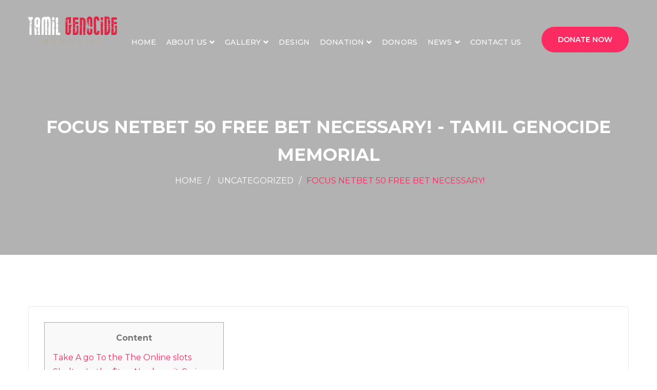

--- FILE ---
content_type: text/html; charset=UTF-8
request_url: https://tamilgenocidememorial.org/archives/1335
body_size: 22106
content:
<!DOCTYPE html>
<html dir="ltr" lang="en-US"
	prefix="og: https://ogp.me/ns#" >
<head>
<meta charset="UTF-8">
	<link rel="shortcut icon" href="https://tamilgenocidememorial.org/wp-content/uploads/2022/08/favicon.png" type="image/x-icon">
	<link rel="icon" href="https://tamilgenocidememorial.org/wp-content/uploads/2022/08/favicon.png" type="image/x-icon">
<!-- Responsive -->
<meta http-equiv="X-UA-Compatible" content="IE=edge">
<meta name="viewport" content="width=device-width, initial-scale=1.0, maximum-scale=1.0">

<script>var theme_path = 'https://tamilgenocidememorial.org/wp-content/themes/charitypro';</script>

<title>Focus netbet 50 free bet Necessary! - Tamil Genocide Memorial</title>

		<!-- All in One SEO 4.2.7.1 - aioseo.com -->
		<meta name="description" content="ContentTake A go To the The Online slotsShelter In the $ten No-deposit Casino Web sitesCourt Online gambling In americaNo deposit Totally free Spins No-deposit bonuses have very high wagering standards – either as much as 100x. The new $ten no-put incentives readily available due to of a lot gambling enterprises give you a threat-totally free" />
		<meta name="robots" content="max-image-preview:large" />
		<link rel="canonical" href="https://tamilgenocidememorial.org/archives/1335" />
		<meta name="generator" content="All in One SEO (AIOSEO) 4.2.7.1 " />
		<meta property="og:locale" content="en_US" />
		<meta property="og:site_name" content="Tamil Genocide Memorial - Tamil Genocide Monument Organization" />
		<meta property="og:type" content="article" />
		<meta property="og:title" content="Focus netbet 50 free bet Necessary! - Tamil Genocide Memorial" />
		<meta property="og:description" content="ContentTake A go To the The Online slotsShelter In the $ten No-deposit Casino Web sitesCourt Online gambling In americaNo deposit Totally free Spins No-deposit bonuses have very high wagering standards – either as much as 100x. The new $ten no-put incentives readily available due to of a lot gambling enterprises give you a threat-totally free" />
		<meta property="og:url" content="https://tamilgenocidememorial.org/archives/1335" />
		<meta property="article:published_time" content="2023-08-28T15:07:27+00:00" />
		<meta property="article:modified_time" content="2023-09-02T08:07:34+00:00" />
		<meta name="twitter:card" content="summary_large_image" />
		<meta name="twitter:title" content="Focus netbet 50 free bet Necessary! - Tamil Genocide Memorial" />
		<meta name="twitter:description" content="ContentTake A go To the The Online slotsShelter In the $ten No-deposit Casino Web sitesCourt Online gambling In americaNo deposit Totally free Spins No-deposit bonuses have very high wagering standards – either as much as 100x. The new $ten no-put incentives readily available due to of a lot gambling enterprises give you a threat-totally free" />
		<script type="application/ld+json" class="aioseo-schema">
			{"@context":"https:\/\/schema.org","@graph":[{"@type":"BlogPosting","@id":"https:\/\/tamilgenocidememorial.org\/archives\/1335#blogposting","name":"Focus netbet 50 free bet Necessary! - Tamil Genocide Memorial","headline":"Focus netbet 50 free bet Necessary!","author":{"@id":"https:\/\/tamilgenocidememorial.org\/archives\/author\/dinesh#author"},"publisher":{"@id":"https:\/\/tamilgenocidememorial.org\/#organization"},"image":{"@type":"ImageObject","url":"https:\/\/www.fotolog.com\/wp-content\/uploads\/2021\/05\/Casino-Bonus.jpg","@id":"https:\/\/tamilgenocidememorial.org\/#articleImage"},"datePublished":"2023-08-28T15:07:27-04:00","dateModified":"2023-09-02T08:07:34-04:00","inLanguage":"en-US","mainEntityOfPage":{"@id":"https:\/\/tamilgenocidememorial.org\/archives\/1335#webpage"},"isPartOf":{"@id":"https:\/\/tamilgenocidememorial.org\/archives\/1335#webpage"},"articleSection":"Uncategorized"},{"@type":"BreadcrumbList","@id":"https:\/\/tamilgenocidememorial.org\/archives\/1335#breadcrumblist","itemListElement":[{"@type":"ListItem","@id":"https:\/\/tamilgenocidememorial.org\/#listItem","position":1,"item":{"@type":"WebPage","@id":"https:\/\/tamilgenocidememorial.org\/","name":"Home","description":"Help Us by Donate Donate Now collect fund Fundraising join with us Become a Volunteer The Tamil Genocide Monument Organization was established in 2021 with the hope Featured Cause Tamil Genocide Memorial We are honoured to have your presence at this site. The vision of the Tamil Genocide Memorial is to become the leading landmark","url":"https:\/\/tamilgenocidememorial.org\/"}}]},{"@type":"Organization","@id":"https:\/\/tamilgenocidememorial.org\/#organization","name":"Tamil Genocide Memorial","url":"https:\/\/tamilgenocidememorial.org\/","logo":{"@type":"ImageObject","url":"https:\/\/tamilgenocidememorial.org\/wp-content\/uploads\/2022\/08\/logo-34.png","@id":"https:\/\/tamilgenocidememorial.org\/#organizationLogo","width":173,"height":55},"image":{"@id":"https:\/\/tamilgenocidememorial.org\/#organizationLogo"},"contactPoint":{"@type":"ContactPoint","telephone":"+16474276150","contactType":"Customer Support"}},{"@type":"WebPage","@id":"https:\/\/tamilgenocidememorial.org\/archives\/1335#webpage","url":"https:\/\/tamilgenocidememorial.org\/archives\/1335","name":"Focus netbet 50 free bet Necessary! - Tamil Genocide Memorial","description":"ContentTake A go To the The Online slotsShelter In the $ten No-deposit Casino Web sitesCourt Online gambling In americaNo deposit Totally free Spins No-deposit bonuses have very high wagering standards \u2013 either as much as 100x. The new $ten no-put incentives readily available due to of a lot gambling enterprises give you a threat-totally free","inLanguage":"en-US","isPartOf":{"@id":"https:\/\/tamilgenocidememorial.org\/#website"},"breadcrumb":{"@id":"https:\/\/tamilgenocidememorial.org\/archives\/1335#breadcrumblist"},"author":"https:\/\/tamilgenocidememorial.org\/archives\/author\/dinesh#author","creator":"https:\/\/tamilgenocidememorial.org\/archives\/author\/dinesh#author","datePublished":"2023-08-28T15:07:27-04:00","dateModified":"2023-09-02T08:07:34-04:00"},{"@type":"WebSite","@id":"https:\/\/tamilgenocidememorial.org\/#website","url":"https:\/\/tamilgenocidememorial.org\/","name":"Tamil Genocide Memorial","description":"Tamil Genocide Monument Organization","inLanguage":"en-US","publisher":{"@id":"https:\/\/tamilgenocidememorial.org\/#organization"}}]}
		</script>
		<!-- All in One SEO -->

<link rel='dns-prefetch' href='//www.googletagmanager.com' />
<link rel='dns-prefetch' href='//fonts.googleapis.com' />
<link rel="alternate" type="application/rss+xml" title="Tamil Genocide Memorial &raquo; Feed" href="https://tamilgenocidememorial.org/feed" />
<link rel="alternate" type="application/rss+xml" title="Tamil Genocide Memorial &raquo; Comments Feed" href="https://tamilgenocidememorial.org/comments/feed" />
<link rel="alternate" type="application/rss+xml" title="Tamil Genocide Memorial &raquo; Focus netbet 50 free bet Necessary! Comments Feed" href="https://tamilgenocidememorial.org/archives/1335/feed" />
		<!-- This site uses the Google Analytics by MonsterInsights plugin v8.10.1 - Using Analytics tracking - https://www.monsterinsights.com/ -->
							<script
				src="//www.googletagmanager.com/gtag/js?id=G-9Y5E9HGRRB"  data-cfasync="false" data-wpfc-render="false" type="text/javascript" async></script>
			<script data-cfasync="false" data-wpfc-render="false" type="text/javascript">
				var mi_version = '8.10.1';
				var mi_track_user = true;
				var mi_no_track_reason = '';
				
								var disableStrs = [
										'ga-disable-G-9Y5E9HGRRB',
														];

				/* Function to detect opted out users */
				function __gtagTrackerIsOptedOut() {
					for (var index = 0; index < disableStrs.length; index++) {
						if (document.cookie.indexOf(disableStrs[index] + '=true') > -1) {
							return true;
						}
					}

					return false;
				}

				/* Disable tracking if the opt-out cookie exists. */
				if (__gtagTrackerIsOptedOut()) {
					for (var index = 0; index < disableStrs.length; index++) {
						window[disableStrs[index]] = true;
					}
				}

				/* Opt-out function */
				function __gtagTrackerOptout() {
					for (var index = 0; index < disableStrs.length; index++) {
						document.cookie = disableStrs[index] + '=true; expires=Thu, 31 Dec 2099 23:59:59 UTC; path=/';
						window[disableStrs[index]] = true;
					}
				}

				if ('undefined' === typeof gaOptout) {
					function gaOptout() {
						__gtagTrackerOptout();
					}
				}
								window.dataLayer = window.dataLayer || [];

				window.MonsterInsightsDualTracker = {
					helpers: {},
					trackers: {},
				};
				if (mi_track_user) {
					function __gtagDataLayer() {
						dataLayer.push(arguments);
					}

					function __gtagTracker(type, name, parameters) {
						if (!parameters) {
							parameters = {};
						}

						if (parameters.send_to) {
							__gtagDataLayer.apply(null, arguments);
							return;
						}

						if (type === 'event') {
														parameters.send_to = monsterinsights_frontend.v4_id;
							var hookName = name;
							if (typeof parameters['event_category'] !== 'undefined') {
								hookName = parameters['event_category'] + ':' + name;
							}

							if (typeof MonsterInsightsDualTracker.trackers[hookName] !== 'undefined') {
								MonsterInsightsDualTracker.trackers[hookName](parameters);
							} else {
								__gtagDataLayer('event', name, parameters);
							}
							
													} else {
							__gtagDataLayer.apply(null, arguments);
						}
					}

					__gtagTracker('js', new Date());
					__gtagTracker('set', {
						'developer_id.dZGIzZG': true,
											});
										__gtagTracker('config', 'G-9Y5E9HGRRB', {"forceSSL":"true","link_attribution":"true"} );
															window.gtag = __gtagTracker;										(function () {
						/* https://developers.google.com/analytics/devguides/collection/analyticsjs/ */
						/* ga and __gaTracker compatibility shim. */
						var noopfn = function () {
							return null;
						};
						var newtracker = function () {
							return new Tracker();
						};
						var Tracker = function () {
							return null;
						};
						var p = Tracker.prototype;
						p.get = noopfn;
						p.set = noopfn;
						p.send = function () {
							var args = Array.prototype.slice.call(arguments);
							args.unshift('send');
							__gaTracker.apply(null, args);
						};
						var __gaTracker = function () {
							var len = arguments.length;
							if (len === 0) {
								return;
							}
							var f = arguments[len - 1];
							if (typeof f !== 'object' || f === null || typeof f.hitCallback !== 'function') {
								if ('send' === arguments[0]) {
									var hitConverted, hitObject = false, action;
									if ('event' === arguments[1]) {
										if ('undefined' !== typeof arguments[3]) {
											hitObject = {
												'eventAction': arguments[3],
												'eventCategory': arguments[2],
												'eventLabel': arguments[4],
												'value': arguments[5] ? arguments[5] : 1,
											}
										}
									}
									if ('pageview' === arguments[1]) {
										if ('undefined' !== typeof arguments[2]) {
											hitObject = {
												'eventAction': 'page_view',
												'page_path': arguments[2],
											}
										}
									}
									if (typeof arguments[2] === 'object') {
										hitObject = arguments[2];
									}
									if (typeof arguments[5] === 'object') {
										Object.assign(hitObject, arguments[5]);
									}
									if ('undefined' !== typeof arguments[1].hitType) {
										hitObject = arguments[1];
										if ('pageview' === hitObject.hitType) {
											hitObject.eventAction = 'page_view';
										}
									}
									if (hitObject) {
										action = 'timing' === arguments[1].hitType ? 'timing_complete' : hitObject.eventAction;
										hitConverted = mapArgs(hitObject);
										__gtagTracker('event', action, hitConverted);
									}
								}
								return;
							}

							function mapArgs(args) {
								var arg, hit = {};
								var gaMap = {
									'eventCategory': 'event_category',
									'eventAction': 'event_action',
									'eventLabel': 'event_label',
									'eventValue': 'event_value',
									'nonInteraction': 'non_interaction',
									'timingCategory': 'event_category',
									'timingVar': 'name',
									'timingValue': 'value',
									'timingLabel': 'event_label',
									'page': 'page_path',
									'location': 'page_location',
									'title': 'page_title',
								};
								for (arg in args) {
																		if (!(!args.hasOwnProperty(arg) || !gaMap.hasOwnProperty(arg))) {
										hit[gaMap[arg]] = args[arg];
									} else {
										hit[arg] = args[arg];
									}
								}
								return hit;
							}

							try {
								f.hitCallback();
							} catch (ex) {
							}
						};
						__gaTracker.create = newtracker;
						__gaTracker.getByName = newtracker;
						__gaTracker.getAll = function () {
							return [];
						};
						__gaTracker.remove = noopfn;
						__gaTracker.loaded = true;
						window['__gaTracker'] = __gaTracker;
					})();
									} else {
										console.log("");
					(function () {
						function __gtagTracker() {
							return null;
						}

						window['__gtagTracker'] = __gtagTracker;
						window['gtag'] = __gtagTracker;
					})();
									}
			</script>
				<!-- / Google Analytics by MonsterInsights -->
		<script type="text/javascript">
/* <![CDATA[ */
window._wpemojiSettings = {"baseUrl":"https:\/\/s.w.org\/images\/core\/emoji\/15.0.3\/72x72\/","ext":".png","svgUrl":"https:\/\/s.w.org\/images\/core\/emoji\/15.0.3\/svg\/","svgExt":".svg","source":{"concatemoji":"https:\/\/tamilgenocidememorial.org\/wp-includes\/js\/wp-emoji-release.min.js?ver=6.6.4"}};
/*! This file is auto-generated */
!function(i,n){var o,s,e;function c(e){try{var t={supportTests:e,timestamp:(new Date).valueOf()};sessionStorage.setItem(o,JSON.stringify(t))}catch(e){}}function p(e,t,n){e.clearRect(0,0,e.canvas.width,e.canvas.height),e.fillText(t,0,0);var t=new Uint32Array(e.getImageData(0,0,e.canvas.width,e.canvas.height).data),r=(e.clearRect(0,0,e.canvas.width,e.canvas.height),e.fillText(n,0,0),new Uint32Array(e.getImageData(0,0,e.canvas.width,e.canvas.height).data));return t.every(function(e,t){return e===r[t]})}function u(e,t,n){switch(t){case"flag":return n(e,"\ud83c\udff3\ufe0f\u200d\u26a7\ufe0f","\ud83c\udff3\ufe0f\u200b\u26a7\ufe0f")?!1:!n(e,"\ud83c\uddfa\ud83c\uddf3","\ud83c\uddfa\u200b\ud83c\uddf3")&&!n(e,"\ud83c\udff4\udb40\udc67\udb40\udc62\udb40\udc65\udb40\udc6e\udb40\udc67\udb40\udc7f","\ud83c\udff4\u200b\udb40\udc67\u200b\udb40\udc62\u200b\udb40\udc65\u200b\udb40\udc6e\u200b\udb40\udc67\u200b\udb40\udc7f");case"emoji":return!n(e,"\ud83d\udc26\u200d\u2b1b","\ud83d\udc26\u200b\u2b1b")}return!1}function f(e,t,n){var r="undefined"!=typeof WorkerGlobalScope&&self instanceof WorkerGlobalScope?new OffscreenCanvas(300,150):i.createElement("canvas"),a=r.getContext("2d",{willReadFrequently:!0}),o=(a.textBaseline="top",a.font="600 32px Arial",{});return e.forEach(function(e){o[e]=t(a,e,n)}),o}function t(e){var t=i.createElement("script");t.src=e,t.defer=!0,i.head.appendChild(t)}"undefined"!=typeof Promise&&(o="wpEmojiSettingsSupports",s=["flag","emoji"],n.supports={everything:!0,everythingExceptFlag:!0},e=new Promise(function(e){i.addEventListener("DOMContentLoaded",e,{once:!0})}),new Promise(function(t){var n=function(){try{var e=JSON.parse(sessionStorage.getItem(o));if("object"==typeof e&&"number"==typeof e.timestamp&&(new Date).valueOf()<e.timestamp+604800&&"object"==typeof e.supportTests)return e.supportTests}catch(e){}return null}();if(!n){if("undefined"!=typeof Worker&&"undefined"!=typeof OffscreenCanvas&&"undefined"!=typeof URL&&URL.createObjectURL&&"undefined"!=typeof Blob)try{var e="postMessage("+f.toString()+"("+[JSON.stringify(s),u.toString(),p.toString()].join(",")+"));",r=new Blob([e],{type:"text/javascript"}),a=new Worker(URL.createObjectURL(r),{name:"wpTestEmojiSupports"});return void(a.onmessage=function(e){c(n=e.data),a.terminate(),t(n)})}catch(e){}c(n=f(s,u,p))}t(n)}).then(function(e){for(var t in e)n.supports[t]=e[t],n.supports.everything=n.supports.everything&&n.supports[t],"flag"!==t&&(n.supports.everythingExceptFlag=n.supports.everythingExceptFlag&&n.supports[t]);n.supports.everythingExceptFlag=n.supports.everythingExceptFlag&&!n.supports.flag,n.DOMReady=!1,n.readyCallback=function(){n.DOMReady=!0}}).then(function(){return e}).then(function(){var e;n.supports.everything||(n.readyCallback(),(e=n.source||{}).concatemoji?t(e.concatemoji):e.wpemoji&&e.twemoji&&(t(e.twemoji),t(e.wpemoji)))}))}((window,document),window._wpemojiSettings);
/* ]]> */
</script>

<style id='wp-emoji-styles-inline-css' type='text/css'>

	img.wp-smiley, img.emoji {
		display: inline !important;
		border: none !important;
		box-shadow: none !important;
		height: 1em !important;
		width: 1em !important;
		margin: 0 0.07em !important;
		vertical-align: -0.1em !important;
		background: none !important;
		padding: 0 !important;
	}
</style>
<link rel='stylesheet' id='wp-block-library-css' href='https://tamilgenocidememorial.org/wp-includes/css/dist/block-library/style.min.css?ver=6.6.4' type='text/css' media='all' />
<style id='wp-block-library-theme-inline-css' type='text/css'>
.wp-block-audio :where(figcaption){color:#555;font-size:13px;text-align:center}.is-dark-theme .wp-block-audio :where(figcaption){color:#ffffffa6}.wp-block-audio{margin:0 0 1em}.wp-block-code{border:1px solid #ccc;border-radius:4px;font-family:Menlo,Consolas,monaco,monospace;padding:.8em 1em}.wp-block-embed :where(figcaption){color:#555;font-size:13px;text-align:center}.is-dark-theme .wp-block-embed :where(figcaption){color:#ffffffa6}.wp-block-embed{margin:0 0 1em}.blocks-gallery-caption{color:#555;font-size:13px;text-align:center}.is-dark-theme .blocks-gallery-caption{color:#ffffffa6}:root :where(.wp-block-image figcaption){color:#555;font-size:13px;text-align:center}.is-dark-theme :root :where(.wp-block-image figcaption){color:#ffffffa6}.wp-block-image{margin:0 0 1em}.wp-block-pullquote{border-bottom:4px solid;border-top:4px solid;color:currentColor;margin-bottom:1.75em}.wp-block-pullquote cite,.wp-block-pullquote footer,.wp-block-pullquote__citation{color:currentColor;font-size:.8125em;font-style:normal;text-transform:uppercase}.wp-block-quote{border-left:.25em solid;margin:0 0 1.75em;padding-left:1em}.wp-block-quote cite,.wp-block-quote footer{color:currentColor;font-size:.8125em;font-style:normal;position:relative}.wp-block-quote.has-text-align-right{border-left:none;border-right:.25em solid;padding-left:0;padding-right:1em}.wp-block-quote.has-text-align-center{border:none;padding-left:0}.wp-block-quote.is-large,.wp-block-quote.is-style-large,.wp-block-quote.is-style-plain{border:none}.wp-block-search .wp-block-search__label{font-weight:700}.wp-block-search__button{border:1px solid #ccc;padding:.375em .625em}:where(.wp-block-group.has-background){padding:1.25em 2.375em}.wp-block-separator.has-css-opacity{opacity:.4}.wp-block-separator{border:none;border-bottom:2px solid;margin-left:auto;margin-right:auto}.wp-block-separator.has-alpha-channel-opacity{opacity:1}.wp-block-separator:not(.is-style-wide):not(.is-style-dots){width:100px}.wp-block-separator.has-background:not(.is-style-dots){border-bottom:none;height:1px}.wp-block-separator.has-background:not(.is-style-wide):not(.is-style-dots){height:2px}.wp-block-table{margin:0 0 1em}.wp-block-table td,.wp-block-table th{word-break:normal}.wp-block-table :where(figcaption){color:#555;font-size:13px;text-align:center}.is-dark-theme .wp-block-table :where(figcaption){color:#ffffffa6}.wp-block-video :where(figcaption){color:#555;font-size:13px;text-align:center}.is-dark-theme .wp-block-video :where(figcaption){color:#ffffffa6}.wp-block-video{margin:0 0 1em}:root :where(.wp-block-template-part.has-background){margin-bottom:0;margin-top:0;padding:1.25em 2.375em}
</style>
<style id='create-block-campaignblock-style-inline-css' type='text/css'>
/*!***************************************************************************************************************************************************************************************************************************************!*\
  !*** css ./node_modules/css-loader/dist/cjs.js??ruleSet[1].rules[4].use[1]!./node_modules/postcss-loader/dist/cjs.js??ruleSet[1].rules[4].use[2]!./node_modules/sass-loader/dist/cjs.js??ruleSet[1].rules[4].use[3]!./src/style.scss ***!
  \***************************************************************************************************************************************************************************************************************************************/
/**
 * The following styles get applied both on the front of your site
 * and in the editor.
 *
 * Replace them with your own styles or remove the file completely.
 */
.wp-block-create-block-campaignblock {
  background-color: white;
  padding: 20px;
  text-align: center;
}

.wp-block-create-block-campaignblock .charitable-logo {
  margin-left: auto;
  margin-right: auto;
  display: table;
}

/*# sourceMappingURL=style-index.css.map*/
</style>
<style id='charitable-campaigns-block-style-inline-css' type='text/css'>
/*!***************************************************************************************************************************************************************************************************************************************!*\
  !*** css ./node_modules/css-loader/dist/cjs.js??ruleSet[1].rules[4].use[1]!./node_modules/postcss-loader/dist/cjs.js??ruleSet[1].rules[4].use[2]!./node_modules/sass-loader/dist/cjs.js??ruleSet[1].rules[4].use[3]!./src/style.scss ***!
  \***************************************************************************************************************************************************************************************************************************************/
/**
 * The following styles get applied both on the front of your site
 * and in the editor.
 *
 * Replace them with your own styles or remove the file completely.
 */
 .wp-block-charitable-campaigns-block {
  background-color: white;
  padding: 20px;
  text-align: center;
}
.wp-block-charitable-campaigns-block h5 {
  margin: 0 auto;
  margin-top: 0 !important;
  margin-bottom: 0px !important;
}
.wp-block-charitable-campaigns-block p {
  font-size: 11px;
  line-height: 16px;
  text-align: center;
  font-weight: 400;
  font-family: "Inter var", -apple-system, BlinkMacSystemFont, "Helvetica Neue", Helvetica, sans-serif !important;
}
.wp-block-charitable-campaigns-block .charitable-logo {
  margin-left: auto;
  margin-right: auto;
  display: table;
}
/*# sourceMappingURL=style-index.css.map*/
</style>
<style id='charitable-donations-block-style-inline-css' type='text/css'>
/*!***************************************************************************************************************************************************************************************************************************************!*\
  !*** css ./node_modules/css-loader/dist/cjs.js??ruleSet[1].rules[4].use[1]!./node_modules/postcss-loader/dist/cjs.js??ruleSet[1].rules[4].use[2]!./node_modules/sass-loader/dist/cjs.js??ruleSet[1].rules[4].use[3]!./src/style.scss ***!
  \***************************************************************************************************************************************************************************************************************************************/
/**
 * The following styles get applied both on the front of your site
 * and in the editor.
 *
 * Replace them with your own styles or remove the file completely.
 */
 .wp-block-charitable-donations-block {
  background-color: white;
  padding: 20px;
  text-align: center;
}
.wp-block-charitable-donations-block h5 {
  margin: 0 auto;
  margin-top: 0 !important;
  margin-bottom: 0px !important;
}
.wp-block-charitable-donations-block p {
  font-size: 11px;
  line-height: 16px;
  text-align: center;
  font-weight: 400;
  font-family: "Inter var", -apple-system, BlinkMacSystemFont, "Helvetica Neue", Helvetica, sans-serif !important;
}
.wp-block-charitable-donations-block .charitable-logo {
  margin-left: auto;
  margin-right: auto;
  display: table;
}
/*# sourceMappingURL=style-index.css.map*/
</style>
<style id='charitable-donors-block-style-inline-css' type='text/css'>
/*!***************************************************************************************************************************************************************************************************************************************!*\
  !*** css ./node_modules/css-loader/dist/cjs.js??ruleSet[1].rules[4].use[1]!./node_modules/postcss-loader/dist/cjs.js??ruleSet[1].rules[4].use[2]!./node_modules/sass-loader/dist/cjs.js??ruleSet[1].rules[4].use[3]!./src/style.scss ***!
  \***************************************************************************************************************************************************************************************************************************************/
/**
 * The following styles get applied both on the front of your site
 * and in the editor.
 *
 * Replace them with your own styles or remove the file completely.
 */
.wp-block-charitable-donors-block {
  background-color: white;
  padding: 20px;
  text-align: center;
}

.wp-block-charitable-donors-block h5 {
  margin: 0 auto;
  margin-top: 0 !important;
  margin-bottom: 0px !important;
}

.wp-block-charitable-donors-block p {
  font-size: 11px;
  line-height: 16px;
  text-align: center;
  font-weight: 400;
  font-family: "Inter var", -apple-system, BlinkMacSystemFont, "Helvetica Neue", Helvetica, sans-serif !important;
}

.wp-block-charitable-donors-block .charitable-logo {
  margin-left: auto;
  margin-right: auto;
  display: table;
}

/*# sourceMappingURL=style-index.css.map*/
</style>
<style id='charitable-donation-button-style-inline-css' type='text/css'>
/*!***************************************************************************************************************************************************************************************************************************************!*\
  !*** css ./node_modules/css-loader/dist/cjs.js??ruleSet[1].rules[4].use[1]!./node_modules/postcss-loader/dist/cjs.js??ruleSet[1].rules[4].use[2]!./node_modules/sass-loader/dist/cjs.js??ruleSet[1].rules[4].use[3]!./src/style.scss ***!
  \***************************************************************************************************************************************************************************************************************************************/
/**
 * The following styles get applied both on the front of your site
 * and in the editor.
 *
 * Replace them with your own styles or remove the file completely.
 */
 .wp-block-charitable-donation-button {
  background-color: white;
  padding: 20px;
  text-align: center;
}
.wp-block-charitable-donation-button h5 {
  margin: 0 auto;
  margin-top: 0 !important;
  margin-bottom: 0px !important;
}
.wp-block-charitable-donation-button p {
  font-size: 11px;
  line-height: 16px;
  text-align: center;
  font-weight: 400;
  font-family: "Inter var", -apple-system, BlinkMacSystemFont, "Helvetica Neue", Helvetica, sans-serif !important;
}
.wp-block-charitable-donation-button .charitable-logo {
  margin-left: auto;
  margin-right: auto;
  display: table;
}

/*# sourceMappingURL=style-index.css.map*/
</style>
<style id='charitable-campaign-progress-bar-style-inline-css' type='text/css'>
/*!***************************************************************************************************************************************************************************************************************************************!*\
  !*** css ./node_modules/css-loader/dist/cjs.js??ruleSet[1].rules[4].use[1]!./node_modules/postcss-loader/dist/cjs.js??ruleSet[1].rules[4].use[2]!./node_modules/sass-loader/dist/cjs.js??ruleSet[1].rules[4].use[3]!./src/style.scss ***!
  \***************************************************************************************************************************************************************************************************************************************/
/**
 * The following styles get applied both on the front of your site
 * and in the editor.
 *
 * Replace them with your own styles or remove the file completely.
 */
.wp-block-charitable-campaign-progress-bar {
  background-color: white;
  padding: 20px;
  text-align: center;
}

.wp-block-charitable-campaign-progress-bar h5 {
  margin: 0 auto;
  margin-top: 0 !important;
  margin-bottom: 0px !important;
}

.wp-block-charitable-campaign-progress-bar p {
  font-size: 11px;
  line-height: 16px;
  text-align: center;
  font-weight: 400;
  font-family: "Inter var", -apple-system, BlinkMacSystemFont, "Helvetica Neue", Helvetica, sans-serif !important;
}

.wp-block-charitable-campaign-progress-bar .charitable-logo {
  margin-left: auto;
  margin-right: auto;
  display: table;
}

/*# sourceMappingURL=style-index.css.map*/
</style>
<style id='charitable-campaign-stats-style-inline-css' type='text/css'>
/*!***************************************************************************************************************************************************************************************************************************************!*\
  !*** css ./node_modules/css-loader/dist/cjs.js??ruleSet[1].rules[4].use[1]!./node_modules/postcss-loader/dist/cjs.js??ruleSet[1].rules[4].use[2]!./node_modules/sass-loader/dist/cjs.js??ruleSet[1].rules[4].use[3]!./src/style.scss ***!
  \***************************************************************************************************************************************************************************************************************************************/
/**
 * The following styles get applied both on the front of your site
 * and in the editor.
 *
 * Replace them with your own styles or remove the file completely.
 */
.wp-block-charitable-campaign-stats {
  background-color: white;
  padding: 20px;
  text-align: center;
}

.wp-block-charitable-campaign-stats h5 {
  margin: 0 auto;
  margin-top: 0 !important;
  margin-bottom: 0px !important;
}

.wp-block-charitable-campaign-stats p {
  font-size: 11px;
  line-height: 16px;
  text-align: center;
  font-weight: 400;
  font-family: "Inter var", -apple-system, BlinkMacSystemFont, "Helvetica Neue", Helvetica, sans-serif !important;
}

.wp-block-charitable-campaign-stats .charitable-logo {
  margin-left: auto;
  margin-right: auto;
  display: table;
}

/*# sourceMappingURL=style-index.css.map*/
</style>
<style id='charitable-my-donations-style-inline-css' type='text/css'>
/*!***************************************************************************************************************************************************************************************************************************************!*\
  !*** css ./node_modules/css-loader/dist/cjs.js??ruleSet[1].rules[4].use[1]!./node_modules/postcss-loader/dist/cjs.js??ruleSet[1].rules[4].use[2]!./node_modules/sass-loader/dist/cjs.js??ruleSet[1].rules[4].use[3]!./src/style.scss ***!
  \***************************************************************************************************************************************************************************************************************************************/
/**
 * The following styles get applied both on the front of your site
 * and in the editor.
 *
 * Replace them with your own styles or remove the file completely.
 */
.wp-block-charitable-my-donations {
  background-color: white;
  padding: 20px;
  text-align: center;
}

.wp-block-charitable-my-donations h5 {
  margin: 0 auto;
  margin-top: 0 !important;
  margin-bottom: 0px !important;
}

.wp-block-charitable-my-donations p {
  font-size: 11px;
  line-height: 16px;
  text-align: center;
  font-weight: 400;
  font-family: "Inter var", -apple-system, BlinkMacSystemFont, "Helvetica Neue", Helvetica, sans-serif !important;
}

.wp-block-charitable-my-donations .charitable-logo {
  margin-left: auto;
  margin-right: auto;
  display: table;
}

/*# sourceMappingURL=style-index.css.map*/
</style>
<style id='classic-theme-styles-inline-css' type='text/css'>
/*! This file is auto-generated */
.wp-block-button__link{color:#fff;background-color:#32373c;border-radius:9999px;box-shadow:none;text-decoration:none;padding:calc(.667em + 2px) calc(1.333em + 2px);font-size:1.125em}.wp-block-file__button{background:#32373c;color:#fff;text-decoration:none}
</style>
<style id='global-styles-inline-css' type='text/css'>
:root{--wp--preset--aspect-ratio--square: 1;--wp--preset--aspect-ratio--4-3: 4/3;--wp--preset--aspect-ratio--3-4: 3/4;--wp--preset--aspect-ratio--3-2: 3/2;--wp--preset--aspect-ratio--2-3: 2/3;--wp--preset--aspect-ratio--16-9: 16/9;--wp--preset--aspect-ratio--9-16: 9/16;--wp--preset--color--black: #000000;--wp--preset--color--cyan-bluish-gray: #abb8c3;--wp--preset--color--white: #ffffff;--wp--preset--color--pale-pink: #f78da7;--wp--preset--color--vivid-red: #cf2e2e;--wp--preset--color--luminous-vivid-orange: #ff6900;--wp--preset--color--luminous-vivid-amber: #fcb900;--wp--preset--color--light-green-cyan: #7bdcb5;--wp--preset--color--vivid-green-cyan: #00d084;--wp--preset--color--pale-cyan-blue: #8ed1fc;--wp--preset--color--vivid-cyan-blue: #0693e3;--wp--preset--color--vivid-purple: #9b51e0;--wp--preset--color--strong-yellow: #f7bd00;--wp--preset--color--strong-white: #fff;--wp--preset--color--light-black: #242424;--wp--preset--color--very-light-gray: #797979;--wp--preset--color--very-dark-black: #000000;--wp--preset--gradient--vivid-cyan-blue-to-vivid-purple: linear-gradient(135deg,rgba(6,147,227,1) 0%,rgb(155,81,224) 100%);--wp--preset--gradient--light-green-cyan-to-vivid-green-cyan: linear-gradient(135deg,rgb(122,220,180) 0%,rgb(0,208,130) 100%);--wp--preset--gradient--luminous-vivid-amber-to-luminous-vivid-orange: linear-gradient(135deg,rgba(252,185,0,1) 0%,rgba(255,105,0,1) 100%);--wp--preset--gradient--luminous-vivid-orange-to-vivid-red: linear-gradient(135deg,rgba(255,105,0,1) 0%,rgb(207,46,46) 100%);--wp--preset--gradient--very-light-gray-to-cyan-bluish-gray: linear-gradient(135deg,rgb(238,238,238) 0%,rgb(169,184,195) 100%);--wp--preset--gradient--cool-to-warm-spectrum: linear-gradient(135deg,rgb(74,234,220) 0%,rgb(151,120,209) 20%,rgb(207,42,186) 40%,rgb(238,44,130) 60%,rgb(251,105,98) 80%,rgb(254,248,76) 100%);--wp--preset--gradient--blush-light-purple: linear-gradient(135deg,rgb(255,206,236) 0%,rgb(152,150,240) 100%);--wp--preset--gradient--blush-bordeaux: linear-gradient(135deg,rgb(254,205,165) 0%,rgb(254,45,45) 50%,rgb(107,0,62) 100%);--wp--preset--gradient--luminous-dusk: linear-gradient(135deg,rgb(255,203,112) 0%,rgb(199,81,192) 50%,rgb(65,88,208) 100%);--wp--preset--gradient--pale-ocean: linear-gradient(135deg,rgb(255,245,203) 0%,rgb(182,227,212) 50%,rgb(51,167,181) 100%);--wp--preset--gradient--electric-grass: linear-gradient(135deg,rgb(202,248,128) 0%,rgb(113,206,126) 100%);--wp--preset--gradient--midnight: linear-gradient(135deg,rgb(2,3,129) 0%,rgb(40,116,252) 100%);--wp--preset--font-size--small: 10px;--wp--preset--font-size--medium: 20px;--wp--preset--font-size--large: 24px;--wp--preset--font-size--x-large: 42px;--wp--preset--font-size--normal: 15px;--wp--preset--font-size--huge: 36px;--wp--preset--spacing--20: 0.44rem;--wp--preset--spacing--30: 0.67rem;--wp--preset--spacing--40: 1rem;--wp--preset--spacing--50: 1.5rem;--wp--preset--spacing--60: 2.25rem;--wp--preset--spacing--70: 3.38rem;--wp--preset--spacing--80: 5.06rem;--wp--preset--shadow--natural: 6px 6px 9px rgba(0, 0, 0, 0.2);--wp--preset--shadow--deep: 12px 12px 50px rgba(0, 0, 0, 0.4);--wp--preset--shadow--sharp: 6px 6px 0px rgba(0, 0, 0, 0.2);--wp--preset--shadow--outlined: 6px 6px 0px -3px rgba(255, 255, 255, 1), 6px 6px rgba(0, 0, 0, 1);--wp--preset--shadow--crisp: 6px 6px 0px rgba(0, 0, 0, 1);}:where(.is-layout-flex){gap: 0.5em;}:where(.is-layout-grid){gap: 0.5em;}body .is-layout-flex{display: flex;}.is-layout-flex{flex-wrap: wrap;align-items: center;}.is-layout-flex > :is(*, div){margin: 0;}body .is-layout-grid{display: grid;}.is-layout-grid > :is(*, div){margin: 0;}:where(.wp-block-columns.is-layout-flex){gap: 2em;}:where(.wp-block-columns.is-layout-grid){gap: 2em;}:where(.wp-block-post-template.is-layout-flex){gap: 1.25em;}:where(.wp-block-post-template.is-layout-grid){gap: 1.25em;}.has-black-color{color: var(--wp--preset--color--black) !important;}.has-cyan-bluish-gray-color{color: var(--wp--preset--color--cyan-bluish-gray) !important;}.has-white-color{color: var(--wp--preset--color--white) !important;}.has-pale-pink-color{color: var(--wp--preset--color--pale-pink) !important;}.has-vivid-red-color{color: var(--wp--preset--color--vivid-red) !important;}.has-luminous-vivid-orange-color{color: var(--wp--preset--color--luminous-vivid-orange) !important;}.has-luminous-vivid-amber-color{color: var(--wp--preset--color--luminous-vivid-amber) !important;}.has-light-green-cyan-color{color: var(--wp--preset--color--light-green-cyan) !important;}.has-vivid-green-cyan-color{color: var(--wp--preset--color--vivid-green-cyan) !important;}.has-pale-cyan-blue-color{color: var(--wp--preset--color--pale-cyan-blue) !important;}.has-vivid-cyan-blue-color{color: var(--wp--preset--color--vivid-cyan-blue) !important;}.has-vivid-purple-color{color: var(--wp--preset--color--vivid-purple) !important;}.has-black-background-color{background-color: var(--wp--preset--color--black) !important;}.has-cyan-bluish-gray-background-color{background-color: var(--wp--preset--color--cyan-bluish-gray) !important;}.has-white-background-color{background-color: var(--wp--preset--color--white) !important;}.has-pale-pink-background-color{background-color: var(--wp--preset--color--pale-pink) !important;}.has-vivid-red-background-color{background-color: var(--wp--preset--color--vivid-red) !important;}.has-luminous-vivid-orange-background-color{background-color: var(--wp--preset--color--luminous-vivid-orange) !important;}.has-luminous-vivid-amber-background-color{background-color: var(--wp--preset--color--luminous-vivid-amber) !important;}.has-light-green-cyan-background-color{background-color: var(--wp--preset--color--light-green-cyan) !important;}.has-vivid-green-cyan-background-color{background-color: var(--wp--preset--color--vivid-green-cyan) !important;}.has-pale-cyan-blue-background-color{background-color: var(--wp--preset--color--pale-cyan-blue) !important;}.has-vivid-cyan-blue-background-color{background-color: var(--wp--preset--color--vivid-cyan-blue) !important;}.has-vivid-purple-background-color{background-color: var(--wp--preset--color--vivid-purple) !important;}.has-black-border-color{border-color: var(--wp--preset--color--black) !important;}.has-cyan-bluish-gray-border-color{border-color: var(--wp--preset--color--cyan-bluish-gray) !important;}.has-white-border-color{border-color: var(--wp--preset--color--white) !important;}.has-pale-pink-border-color{border-color: var(--wp--preset--color--pale-pink) !important;}.has-vivid-red-border-color{border-color: var(--wp--preset--color--vivid-red) !important;}.has-luminous-vivid-orange-border-color{border-color: var(--wp--preset--color--luminous-vivid-orange) !important;}.has-luminous-vivid-amber-border-color{border-color: var(--wp--preset--color--luminous-vivid-amber) !important;}.has-light-green-cyan-border-color{border-color: var(--wp--preset--color--light-green-cyan) !important;}.has-vivid-green-cyan-border-color{border-color: var(--wp--preset--color--vivid-green-cyan) !important;}.has-pale-cyan-blue-border-color{border-color: var(--wp--preset--color--pale-cyan-blue) !important;}.has-vivid-cyan-blue-border-color{border-color: var(--wp--preset--color--vivid-cyan-blue) !important;}.has-vivid-purple-border-color{border-color: var(--wp--preset--color--vivid-purple) !important;}.has-vivid-cyan-blue-to-vivid-purple-gradient-background{background: var(--wp--preset--gradient--vivid-cyan-blue-to-vivid-purple) !important;}.has-light-green-cyan-to-vivid-green-cyan-gradient-background{background: var(--wp--preset--gradient--light-green-cyan-to-vivid-green-cyan) !important;}.has-luminous-vivid-amber-to-luminous-vivid-orange-gradient-background{background: var(--wp--preset--gradient--luminous-vivid-amber-to-luminous-vivid-orange) !important;}.has-luminous-vivid-orange-to-vivid-red-gradient-background{background: var(--wp--preset--gradient--luminous-vivid-orange-to-vivid-red) !important;}.has-very-light-gray-to-cyan-bluish-gray-gradient-background{background: var(--wp--preset--gradient--very-light-gray-to-cyan-bluish-gray) !important;}.has-cool-to-warm-spectrum-gradient-background{background: var(--wp--preset--gradient--cool-to-warm-spectrum) !important;}.has-blush-light-purple-gradient-background{background: var(--wp--preset--gradient--blush-light-purple) !important;}.has-blush-bordeaux-gradient-background{background: var(--wp--preset--gradient--blush-bordeaux) !important;}.has-luminous-dusk-gradient-background{background: var(--wp--preset--gradient--luminous-dusk) !important;}.has-pale-ocean-gradient-background{background: var(--wp--preset--gradient--pale-ocean) !important;}.has-electric-grass-gradient-background{background: var(--wp--preset--gradient--electric-grass) !important;}.has-midnight-gradient-background{background: var(--wp--preset--gradient--midnight) !important;}.has-small-font-size{font-size: var(--wp--preset--font-size--small) !important;}.has-medium-font-size{font-size: var(--wp--preset--font-size--medium) !important;}.has-large-font-size{font-size: var(--wp--preset--font-size--large) !important;}.has-x-large-font-size{font-size: var(--wp--preset--font-size--x-large) !important;}
:where(.wp-block-post-template.is-layout-flex){gap: 1.25em;}:where(.wp-block-post-template.is-layout-grid){gap: 1.25em;}
:where(.wp-block-columns.is-layout-flex){gap: 2em;}:where(.wp-block-columns.is-layout-grid){gap: 2em;}
:root :where(.wp-block-pullquote){font-size: 1.5em;line-height: 1.6;}
</style>
<link rel='stylesheet' id='contact-form-7-css' href='https://tamilgenocidememorial.org/wp-content/plugins/contact-form-7/includes/css/styles.css?ver=5.6.4' type='text/css' media='all' />
<link rel='stylesheet' id='charitable-styles-css' href='https://tamilgenocidememorial.org/wp-content/plugins/charitable/assets/css/charitable.min.css?ver=1.8.7.2' type='text/css' media='all' />
<link rel='stylesheet' id='dashicons-css' href='https://tamilgenocidememorial.org/wp-includes/css/dashicons.min.css?ver=6.6.4' type='text/css' media='all' />
<link rel='stylesheet' id='bootstrap-css' href='https://tamilgenocidememorial.org/wp-content/themes/charitypro/css/bootstrap.css?ver=6.6.4' type='text/css' media='all' />
<link rel='stylesheet' id='gui-css' href='https://tamilgenocidememorial.org/wp-content/themes/charitypro/css/gui.css?ver=6.6.4' type='text/css' media='all' />
<link rel='stylesheet' id='slider-setting-css' href='https://tamilgenocidememorial.org/wp-content/themes/charitypro/css/slider-setting.css?ver=6.6.4' type='text/css' media='all' />
<link rel='stylesheet' id='font-awesome-css' href='https://tamilgenocidememorial.org/wp-content/themes/charitypro/css/font-awesome.css?ver=6.6.4' type='text/css' media='all' />
<link rel='stylesheet' id='flaticon-css' href='https://tamilgenocidememorial.org/wp-content/themes/charitypro/css/flaticon.css?ver=6.6.4' type='text/css' media='all' />
<link rel='stylesheet' id='animate-css' href='https://tamilgenocidememorial.org/wp-content/themes/charitypro/css/animate.css?ver=6.6.4' type='text/css' media='all' />
<link rel='stylesheet' id='owl-theme-css' href='https://tamilgenocidememorial.org/wp-content/themes/charitypro/css/owl.css?ver=6.6.4' type='text/css' media='all' />
<link rel='stylesheet' id='fancybox-css' href='https://tamilgenocidememorial.org/wp-content/themes/charitypro/css/jquery.fancybox.css?ver=6.6.4' type='text/css' media='all' />
<link rel='stylesheet' id='charitypro-main-style-css' href='https://tamilgenocidememorial.org/wp-content/themes/charitypro/style.css?ver=6.6.4' type='text/css' media='all' />
<link rel='stylesheet' id='charitypro-custom-style-css' href='https://tamilgenocidememorial.org/wp-content/themes/charitypro/css/custom.css?ver=6.6.4' type='text/css' media='all' />
<link rel='stylesheet' id='charitypro-gutenberg-style-css' href='https://tamilgenocidememorial.org/wp-content/themes/charitypro/css/gutenberg.css?ver=6.6.4' type='text/css' media='all' />
<link rel='stylesheet' id='charitypro-responsive-css' href='https://tamilgenocidememorial.org/wp-content/themes/charitypro/css/responsive.css?ver=6.6.4' type='text/css' media='all' />
<link rel='stylesheet' id='charitypro-main-color-css' href='https://tamilgenocidememorial.org/wp-content/themes/charitypro/css/color.php?main_color&#038;ver=6.6.4' type='text/css' media='all' />
<link rel='stylesheet' id='charitypro-color-panel-css' href='https://tamilgenocidememorial.org/wp-content/themes/charitypro/css/color-panel.css?ver=6.6.4' type='text/css' media='all' />
<link rel='stylesheet' id='charitypro-theme-slug-fonts-css' href='https://fonts.googleapis.com/css?family=Montserrat%3A300%2C300i%2C400%2C400i%2C500%2C500i%2C600%2C600i%2C700%2C700i%2C800%2C800i%2C900%2C900i%7CPT+Serif%3A400%2C400i%2C700%2C700i%7CCrimson+Text%3A400%2C400i%2C600%2C600i%2C700%2C700i%7CMerriweather%3A300%2C300i%2C400%2C400i%2C700%2C700i&#038;subset=latin%2Clatin-ext' type='text/css' media='all' />
<link rel='stylesheet' id='dflip-icons-style-css' href='https://tamilgenocidememorial.org/wp-content/plugins/3d-flipbook-dflip-lite/assets/css/themify-icons.min.css?ver=1.7.33' type='text/css' media='all' />
<link rel='stylesheet' id='dflip-style-css' href='https://tamilgenocidememorial.org/wp-content/plugins/3d-flipbook-dflip-lite/assets/css/dflip.min.css?ver=1.7.33' type='text/css' media='all' />
<link rel='stylesheet' id='kc-general-css' href='https://tamilgenocidememorial.org/wp-content/plugins/kingcomposer/assets/frontend/css/kingcomposer.min.css?ver=2.9.6' type='text/css' media='all' />
<link rel='stylesheet' id='kc-animate-css' href='https://tamilgenocidememorial.org/wp-content/plugins/kingcomposer/assets/css/animate.css?ver=2.9.6' type='text/css' media='all' />
<link rel='stylesheet' id='kc-icon-1-css' href='https://tamilgenocidememorial.org/wp-content/plugins/kingcomposer/assets/css/icons.css?ver=2.9.6' type='text/css' media='all' />
<script type="text/javascript" src="https://tamilgenocidememorial.org/wp-content/plugins/charitable/assets/js/libraries/js-cookie.min.js?ver=2.1.4" id="js-cookie-js"></script>
<script type="text/javascript" id="charitable-sessions-js-extra">
/* <![CDATA[ */
var CHARITABLE_SESSION = {"ajaxurl":"https:\/\/tamilgenocidememorial.org\/wp-admin\/admin-ajax.php","id":"","cookie_name":"charitable_session","expiration":"86400","expiration_variant":"82800","secure":"","cookie_path":"\/","cookie_domain":"","generated_id":"b1dfa22942b761bbccb773389fee5998","disable_cookie":""};
/* ]]> */
</script>
<script type="text/javascript" src="https://tamilgenocidememorial.org/wp-content/plugins/charitable/assets/js/charitable-session.min.js?ver=1.8.7.2" id="charitable-sessions-js"></script>
<script type="text/javascript" src="https://tamilgenocidememorial.org/wp-content/plugins/google-analytics-for-wordpress/assets/js/frontend-gtag.min.js?ver=8.10.1" id="monsterinsights-frontend-script-js"></script>
<script data-cfasync="false" data-wpfc-render="false" type="text/javascript" id='monsterinsights-frontend-script-js-extra'>/* <![CDATA[ */
var monsterinsights_frontend = {"js_events_tracking":"true","download_extensions":"doc,pdf,ppt,zip,xls,docx,pptx,xlsx","inbound_paths":"[{\"path\":\"\\\/go\\\/\",\"label\":\"affiliate\"},{\"path\":\"\\\/recommend\\\/\",\"label\":\"affiliate\"}]","home_url":"https:\/\/tamilgenocidememorial.org","hash_tracking":"false","ua":"","v4_id":"G-9Y5E9HGRRB"};/* ]]> */
</script>
<script type="text/javascript" src="https://tamilgenocidememorial.org/wp-includes/js/jquery/jquery.min.js?ver=3.7.1" id="jquery-core-js"></script>
<script type="text/javascript" src="https://tamilgenocidememorial.org/wp-includes/js/jquery/jquery-migrate.min.js?ver=3.4.1" id="jquery-migrate-js"></script>

<!-- Google Analytics snippet added by Site Kit -->
<script type="text/javascript" src="https://www.googletagmanager.com/gtag/js?id=UA-242618495-1" id="google_gtagjs-js" async></script>
<script type="text/javascript" id="google_gtagjs-js-after">
/* <![CDATA[ */
window.dataLayer = window.dataLayer || [];function gtag(){dataLayer.push(arguments);}
gtag('set', 'linker', {"domains":["tamilgenocidememorial.org"]} );
gtag("js", new Date());
gtag("set", "developer_id.dZTNiMT", true);
gtag("config", "UA-242618495-1", {"anonymize_ip":true});
gtag("config", "G-9Y5E9HGRRB");
/* ]]> */
</script>

<!-- End Google Analytics snippet added by Site Kit -->
<link rel="https://api.w.org/" href="https://tamilgenocidememorial.org/wp-json/" /><link rel="alternate" title="JSON" type="application/json" href="https://tamilgenocidememorial.org/wp-json/wp/v2/posts/1335" /><link rel="EditURI" type="application/rsd+xml" title="RSD" href="https://tamilgenocidememorial.org/xmlrpc.php?rsd" />
<meta name="generator" content="WordPress 6.6.4" />
<link rel='shortlink' href='https://tamilgenocidememorial.org/?p=1335' />
<link rel="alternate" title="oEmbed (JSON)" type="application/json+oembed" href="https://tamilgenocidememorial.org/wp-json/oembed/1.0/embed?url=https%3A%2F%2Ftamilgenocidememorial.org%2Farchives%2F1335" />
<link rel="alternate" title="oEmbed (XML)" type="text/xml+oembed" href="https://tamilgenocidememorial.org/wp-json/oembed/1.0/embed?url=https%3A%2F%2Ftamilgenocidememorial.org%2Farchives%2F1335&#038;format=xml" />
<meta name="generator" content="Site Kit by Google 1.88.0" /><script type="text/javascript">var kc_script_data={ajax_url:"https://tamilgenocidememorial.org/wp-admin/admin-ajax.php"}</script><style id="charitable-highlight-colour-styles">.campaign-raised .amount,.campaign-figures .amount,.donors-count,.time-left,.charitable-form-field a:not(.button),.charitable-form-fields .charitable-fieldset a:not(.button),.charitable-notice,.charitable-notice .errors a {color:;}#charitable-donation-form .charitable-notice {border-color:;}.campaign-progress-bar .bar,.donate-button,.charitable-donation-form .donation-amount.selected,.charitable-donation-amount-form .donation-amount.selected { background-color:#f89d35; }.charitable-donation-form .donation-amount.selected,.charitable-donation-amount-form .donation-amount.selected,.charitable-notice,.charitable-drag-drop-images li:hover a.remove-image,.supports-drag-drop .charitable-drag-drop-dropzone.drag-over { border-color:#f89d35; }</style><script data-cfasync="false"> var dFlipLocation = "https://tamilgenocidememorial.org/wp-content/plugins/3d-flipbook-dflip-lite/assets/"; var dFlipWPGlobal = {"text":{"toggleSound":"Turn on\/off Sound","toggleThumbnails":"Toggle Thumbnails","toggleOutline":"Toggle Outline\/Bookmark","previousPage":"Previous Page","nextPage":"Next Page","toggleFullscreen":"Toggle Fullscreen","zoomIn":"Zoom In","zoomOut":"Zoom Out","toggleHelp":"Toggle Help","singlePageMode":"Single Page Mode","doublePageMode":"Double Page Mode","downloadPDFFile":"Download PDF File","gotoFirstPage":"Goto First Page","gotoLastPage":"Goto Last Page","share":"Share","mailSubject":"I wanted you to see this FlipBook","mailBody":"Check out this site {{url}}","loading":"DearFlip: Loading "},"moreControls":"download,pageMode,startPage,endPage,sound","hideControls":"","scrollWheel":"true","backgroundColor":"#777","backgroundImage":"","height":"auto","paddingLeft":"20","paddingRight":"20","controlsPosition":"bottom","duration":800,"soundEnable":"true","enableDownload":"true","enableAnnotation":"false","enableAnalytics":"false","webgl":"true","hard":"none","maxTextureSize":"1600","rangeChunkSize":"524288","zoomRatio":1.5,"stiffness":3,"pageMode":"0","singlePageMode":"0","pageSize":"0","autoPlay":"false","autoPlayDuration":5000,"autoPlayStart":"false","linkTarget":"2","sharePrefix":"dearflip-"};</script><meta name="generator" content="Powered by Slider Revolution 6.5.24 - responsive, Mobile-Friendly Slider Plugin for WordPress with comfortable drag and drop interface." />
<script>function setREVStartSize(e){
			//window.requestAnimationFrame(function() {
				window.RSIW = window.RSIW===undefined ? window.innerWidth : window.RSIW;
				window.RSIH = window.RSIH===undefined ? window.innerHeight : window.RSIH;
				try {
					var pw = document.getElementById(e.c).parentNode.offsetWidth,
						newh;
					pw = pw===0 || isNaN(pw) || (e.l=="fullwidth" || e.layout=="fullwidth") ? window.RSIW : pw;
					e.tabw = e.tabw===undefined ? 0 : parseInt(e.tabw);
					e.thumbw = e.thumbw===undefined ? 0 : parseInt(e.thumbw);
					e.tabh = e.tabh===undefined ? 0 : parseInt(e.tabh);
					e.thumbh = e.thumbh===undefined ? 0 : parseInt(e.thumbh);
					e.tabhide = e.tabhide===undefined ? 0 : parseInt(e.tabhide);
					e.thumbhide = e.thumbhide===undefined ? 0 : parseInt(e.thumbhide);
					e.mh = e.mh===undefined || e.mh=="" || e.mh==="auto" ? 0 : parseInt(e.mh,0);
					if(e.layout==="fullscreen" || e.l==="fullscreen")
						newh = Math.max(e.mh,window.RSIH);
					else{
						e.gw = Array.isArray(e.gw) ? e.gw : [e.gw];
						for (var i in e.rl) if (e.gw[i]===undefined || e.gw[i]===0) e.gw[i] = e.gw[i-1];
						e.gh = e.el===undefined || e.el==="" || (Array.isArray(e.el) && e.el.length==0)? e.gh : e.el;
						e.gh = Array.isArray(e.gh) ? e.gh : [e.gh];
						for (var i in e.rl) if (e.gh[i]===undefined || e.gh[i]===0) e.gh[i] = e.gh[i-1];
											
						var nl = new Array(e.rl.length),
							ix = 0,
							sl;
						e.tabw = e.tabhide>=pw ? 0 : e.tabw;
						e.thumbw = e.thumbhide>=pw ? 0 : e.thumbw;
						e.tabh = e.tabhide>=pw ? 0 : e.tabh;
						e.thumbh = e.thumbhide>=pw ? 0 : e.thumbh;
						for (var i in e.rl) nl[i] = e.rl[i]<window.RSIW ? 0 : e.rl[i];
						sl = nl[0];
						for (var i in nl) if (sl>nl[i] && nl[i]>0) { sl = nl[i]; ix=i;}
						var m = pw>(e.gw[ix]+e.tabw+e.thumbw) ? 1 : (pw-(e.tabw+e.thumbw)) / (e.gw[ix]);
						newh =  (e.gh[ix] * m) + (e.tabh + e.thumbh);
					}
					var el = document.getElementById(e.c);
					if (el!==null && el) el.style.height = newh+"px";
					el = document.getElementById(e.c+"_wrapper");
					if (el!==null && el) {
						el.style.height = newh+"px";
						el.style.display = "block";
					}
				} catch(e){
					console.log("Failure at Presize of Slider:" + e)
				}
			//});
		  };</script>
	<meta name="google-site-verification" content="MGqvwJlCtZDwgxZl6dV93-lmE244UjxSdsGrVt-tLUM" />
</head>

<body class="post-template-default single single-post postid-1335 single-format-standard kc-css-system">

<div class="page-wrapper">
 	
     	
     	
    <!-- Main Header / Header Style Two-->
    <header class="main-header header-style-two">
    	<!-- Header Upper-->
    	<div class="header-upper">
        	<div class="auto-container">
            	<div class="clearfix">
                    
                    <!--Logo Box-->
                    <div class="logo-box">
                                                    <div class="logo"><a href="https://tamilgenocidememorial.org/"><img src="https://tamilgenocidememorial.org/wp-content/uploads/2022/08/logo-3.png" alt="CharityPro" title="CharityPro"></a></div>
                                            </div>
                    
                    <!--Nav Outer-->
                    <div class="nav-outer clearfix ">
                        <!-- Main Menu -->
                        <nav class="main-menu">
                            <div class="navbar-header">
                                <!-- Toggle Button -->    	
                                <button type="button" class="navbar-toggle" data-toggle="collapse" data-target=".navbar-collapse">
                                <span class="icon-bar"></span>
                                <span class="icon-bar"></span>
                                <span class="icon-bar"></span>
                                </button>
                            </div>
                            
                            <div class="navbar-collapse collapse clearfix">
                                <ul class="navigation clearfix">
                                    <li id="menu-item-615" class="menu-item menu-item-type-post_type menu-item-object-page menu-item-home menu-item-615"><a title="Home" href="https://tamilgenocidememorial.org/" class="hvr-underline-from-left1" data-scroll data-options="easing: easeOutQuart">Home</a></li>
<li id="menu-item-522" class="menu-item menu-item-type-custom menu-item-object-custom menu-item-has-children menu-item-522 dropdown"><a title="About Us" href="#" data-toggle="dropdown1" class="hvr-underline-from-left1" aria-expanded="false" data-scroll data-options="easing: easeOutQuart">About Us</a>
<ul role="menu" class="submenu">
	<li id="menu-item-538" class="menu-item menu-item-type-post_type menu-item-object-page menu-item-538"><a title="About Us" href="https://tamilgenocidememorial.org/about-us">About Us</a></li>
	<li id="menu-item-539" class="menu-item menu-item-type-post_type menu-item-object-page menu-item-539"><a title="Board of Directors" href="https://tamilgenocidememorial.org/board-of-directors">Board of Directors</a></li>
	<li id="menu-item-737" class="menu-item menu-item-type-post_type menu-item-object-page menu-item-737"><a title="Documents PDF" href="https://tamilgenocidememorial.org/documents-pdf">Documents PDF</a></li>
	<li id="menu-item-908" class="menu-item menu-item-type-post_type menu-item-object-page menu-item-908"><a title="VOLUNTEER" href="https://tamilgenocidememorial.org/volunteer-registration">VOLUNTEER</a></li>
</ul>
</li>
<li id="menu-item-525" class="menu-item menu-item-type-custom menu-item-object-custom menu-item-has-children menu-item-525 dropdown"><a title="Gallery" href="#" data-toggle="dropdown1" class="hvr-underline-from-left1" aria-expanded="false" data-scroll data-options="easing: easeOutQuart">Gallery</a>
<ul role="menu" class="submenu">
	<li id="menu-item-627" class="menu-item menu-item-type-custom menu-item-object-custom menu-item-has-children menu-item-627 dropdown"><a title="Photo Gallery" href="#">Photo Gallery</a>
	<ul role="menu" class="submenu">
		<li id="menu-item-840" class="menu-item menu-item-type-post_type menu-item-object-page menu-item-840"><a title="Soil Test Begins" href="https://tamilgenocidememorial.org/soil-test-begins">Soil Test Begins</a></li>
		<li id="menu-item-545" class="menu-item menu-item-type-post_type menu-item-object-page menu-item-545"><a title="Tamil Genocide Monument" href="https://tamilgenocidememorial.org/design-release-event">Tamil Genocide Monument</a></li>
	</ul>
</li>
	<li id="menu-item-628" class="menu-item menu-item-type-custom menu-item-object-custom menu-item-has-children menu-item-628 dropdown"><a title="Video Gallery" href="#">Video Gallery</a>
	<ul role="menu" class="submenu">
		<li id="menu-item-854" class="menu-item menu-item-type-post_type menu-item-object-page menu-item-854"><a title="Video Gallery 2022" href="https://tamilgenocidememorial.org/video-gallery-2022">Video Gallery 2022</a></li>
	</ul>
</li>
</ul>
</li>
<li id="menu-item-757" class="menu-item menu-item-type-post_type menu-item-object-page menu-item-757"><a title="Design" href="https://tamilgenocidememorial.org/books" class="hvr-underline-from-left1" data-scroll data-options="easing: easeOutQuart">Design</a></li>
<li id="menu-item-626" class="menu-item menu-item-type-post_type menu-item-object-page menu-item-has-children menu-item-626 dropdown"><a title="Donation" href="https://tamilgenocidememorial.org/donation" data-toggle="dropdown1" class="hvr-underline-from-left1" aria-expanded="false" data-scroll data-options="easing: easeOutQuart">Donation</a>
<ul role="menu" class="submenu">
	<li id="menu-item-941" class="menu-item menu-item-type-post_type menu-item-object-page menu-item-941"><a title="Donation" href="https://tamilgenocidememorial.org/donation">Donation</a></li>
	<li id="menu-item-940" class="menu-item menu-item-type-post_type menu-item-object-page menu-item-940"><a title="List of Donors" href="https://tamilgenocidememorial.org/list-of-donors">List of Donors</a></li>
</ul>
</li>
<li id="menu-item-879" class="menu-item menu-item-type-custom menu-item-object-custom menu-item-879"><a title="Donors" href="#" class="hvr-underline-from-left1" data-scroll data-options="easing: easeOutQuart">Donors</a></li>
<li id="menu-item-625" class="menu-item menu-item-type-post_type menu-item-object-page menu-item-has-children menu-item-625 dropdown"><a title="News" href="https://tamilgenocidememorial.org/news" data-toggle="dropdown1" class="hvr-underline-from-left1" aria-expanded="false" data-scroll data-options="easing: easeOutQuart">News</a>
<ul role="menu" class="submenu">
	<li id="menu-item-878" class="menu-item menu-item-type-post_type menu-item-object-page menu-item-878"><a title="News" href="https://tamilgenocidememorial.org/news">News</a></li>
	<li id="menu-item-540" class="menu-item menu-item-type-post_type menu-item-object-page menu-item-540"><a title="Events" href="https://tamilgenocidememorial.org/events-list-view">Events</a></li>
</ul>
</li>
<li id="menu-item-546" class="menu-item menu-item-type-post_type menu-item-object-page menu-item-546"><a title="Contact Us" href="https://tamilgenocidememorial.org/contact-us" class="hvr-underline-from-left1" data-scroll data-options="easing: easeOutQuart">Contact Us</a></li>
                                    
                                 </ul>
                            </div>
                        </nav><!-- Main Menu End-->
                        
                        <!--Donate Btn-->
                                                <!--Donate Btn-->
                        <a href="https://tamilgenocidememorial.org/donation" class="donate-btn theme-btn">Donate Now</a>
                                                
                    </div><!--Nav Outer End-->
                    
                </div>
                
            </div>
        </div><!-- Header Upper End -->
        
        
        <!--Sticky Header-->
        <div class="sticky-header">
            <div class="auto-container clearfix">
                <!--Logo-->
                <div class="logo pull-left">
                                            <a href="https://tamilgenocidememorial.org/" class="img-responsive"><img src="https://tamilgenocidememorial.org/wp-content/uploads/2022/08/logo-34.png" alt="CharityPro" title="CharityPro"></a>
                                    </div>
                
                <!--Menu Colum-->
                <div class="menu-column pull-right">
                    <!-- Main Menu -->
                    <nav class="main-menu">
                        <div class="navbar-header">
                            <!-- Toggle Button -->    	
                            <button type="button" class="navbar-toggle" data-toggle="collapse" data-target=".navbar-collapse">
                            <span class="icon-bar"></span>
                            <span class="icon-bar"></span>
                            <span class="icon-bar"></span>
                            </button>
                        </div>
                        
                        <div class="navbar-collapse collapse clearfix">
                            <ul class="navigation clearfix">
                                <li class="menu-item menu-item-type-post_type menu-item-object-page menu-item-home menu-item-615"><a title="Home" href="https://tamilgenocidememorial.org/" class="hvr-underline-from-left1" data-scroll data-options="easing: easeOutQuart">Home</a></li>
<li class="menu-item menu-item-type-custom menu-item-object-custom menu-item-has-children menu-item-522 dropdown"><a title="About Us" href="#" data-toggle="dropdown1" class="hvr-underline-from-left1" aria-expanded="false" data-scroll data-options="easing: easeOutQuart">About Us</a>
<ul role="menu" class="submenu">
	<li class="menu-item menu-item-type-post_type menu-item-object-page menu-item-538"><a title="About Us" href="https://tamilgenocidememorial.org/about-us">About Us</a></li>
	<li class="menu-item menu-item-type-post_type menu-item-object-page menu-item-539"><a title="Board of Directors" href="https://tamilgenocidememorial.org/board-of-directors">Board of Directors</a></li>
	<li class="menu-item menu-item-type-post_type menu-item-object-page menu-item-737"><a title="Documents PDF" href="https://tamilgenocidememorial.org/documents-pdf">Documents PDF</a></li>
	<li class="menu-item menu-item-type-post_type menu-item-object-page menu-item-908"><a title="VOLUNTEER" href="https://tamilgenocidememorial.org/volunteer-registration">VOLUNTEER</a></li>
</ul>
</li>
<li class="menu-item menu-item-type-custom menu-item-object-custom menu-item-has-children menu-item-525 dropdown"><a title="Gallery" href="#" data-toggle="dropdown1" class="hvr-underline-from-left1" aria-expanded="false" data-scroll data-options="easing: easeOutQuart">Gallery</a>
<ul role="menu" class="submenu">
	<li class="menu-item menu-item-type-custom menu-item-object-custom menu-item-has-children menu-item-627 dropdown"><a title="Photo Gallery" href="#">Photo Gallery</a>
	<ul role="menu" class="submenu">
		<li class="menu-item menu-item-type-post_type menu-item-object-page menu-item-840"><a title="Soil Test Begins" href="https://tamilgenocidememorial.org/soil-test-begins">Soil Test Begins</a></li>
		<li class="menu-item menu-item-type-post_type menu-item-object-page menu-item-545"><a title="Tamil Genocide Monument" href="https://tamilgenocidememorial.org/design-release-event">Tamil Genocide Monument</a></li>
	</ul>
</li>
	<li class="menu-item menu-item-type-custom menu-item-object-custom menu-item-has-children menu-item-628 dropdown"><a title="Video Gallery" href="#">Video Gallery</a>
	<ul role="menu" class="submenu">
		<li class="menu-item menu-item-type-post_type menu-item-object-page menu-item-854"><a title="Video Gallery 2022" href="https://tamilgenocidememorial.org/video-gallery-2022">Video Gallery 2022</a></li>
	</ul>
</li>
</ul>
</li>
<li class="menu-item menu-item-type-post_type menu-item-object-page menu-item-757"><a title="Design" href="https://tamilgenocidememorial.org/books" class="hvr-underline-from-left1" data-scroll data-options="easing: easeOutQuart">Design</a></li>
<li class="menu-item menu-item-type-post_type menu-item-object-page menu-item-has-children menu-item-626 dropdown"><a title="Donation" href="https://tamilgenocidememorial.org/donation" data-toggle="dropdown1" class="hvr-underline-from-left1" aria-expanded="false" data-scroll data-options="easing: easeOutQuart">Donation</a>
<ul role="menu" class="submenu">
	<li class="menu-item menu-item-type-post_type menu-item-object-page menu-item-941"><a title="Donation" href="https://tamilgenocidememorial.org/donation">Donation</a></li>
	<li class="menu-item menu-item-type-post_type menu-item-object-page menu-item-940"><a title="List of Donors" href="https://tamilgenocidememorial.org/list-of-donors">List of Donors</a></li>
</ul>
</li>
<li class="menu-item menu-item-type-custom menu-item-object-custom menu-item-879"><a title="Donors" href="#" class="hvr-underline-from-left1" data-scroll data-options="easing: easeOutQuart">Donors</a></li>
<li class="menu-item menu-item-type-post_type menu-item-object-page menu-item-has-children menu-item-625 dropdown"><a title="News" href="https://tamilgenocidememorial.org/news" data-toggle="dropdown1" class="hvr-underline-from-left1" aria-expanded="false" data-scroll data-options="easing: easeOutQuart">News</a>
<ul role="menu" class="submenu">
	<li class="menu-item menu-item-type-post_type menu-item-object-page menu-item-878"><a title="News" href="https://tamilgenocidememorial.org/news">News</a></li>
	<li class="menu-item menu-item-type-post_type menu-item-object-page menu-item-540"><a title="Events" href="https://tamilgenocidememorial.org/events-list-view">Events</a></li>
</ul>
</li>
<li class="menu-item menu-item-type-post_type menu-item-object-page menu-item-546"><a title="Contact Us" href="https://tamilgenocidememorial.org/contact-us" class="hvr-underline-from-left1" data-scroll data-options="easing: easeOutQuart">Contact Us</a></li>
                             </ul>
                        </div>
                    </nav><!-- Main Menu End-->
                </div>
                
            </div>
        </div><!--End Sticky Header-->
    
    </header>
    <!--End Main Header -->
<!--Page Title-->
<section class="page-title" >
    <div class="auto-container">
        <div class="inner-box">
            <h1>Focus netbet 50 free bet Necessary! - Tamil Genocide Memorial</h1>
            
            <ul class="bread-crumb"><li><a href="https://tamilgenocidememorial.org/">Home</a></li><li><a href="https://tamilgenocidememorial.org/archives/category/uncategorized">Uncategorized</a></li><li>Focus netbet 50 free bet Necessary!</li></ul>        </div>
    </div>
</section>
<!--End Page Title-->

<!--Sidebar Page-->
<div class="sidebar-page-container">
    <div class="auto-container">
        <div class="row clearfix">
            
            <!-- sidebar area -->
			            
            <!--Content Side-->	
            <div class="content-side  col-lg-12 col-md-12 col-sm-12 col-xs-12 ">
                
                <!--Default Section-->
                <section class="blog-section blog-details">
                    <div class="thm-unit-test">
					                    
                    <!--News Style Two-->
                    <div class="news-style-two">
                        <div class="inner-box">
                                                        <div class="lower-content">
                                                                <div id="toc" style="background: #f9f9f9;border: 1px solid #aaa;display: table;margin-bottom: 1em;padding: 1em;width: 350px;">
<p class="toctitle" style="font-weight: 700;text-align: center;">Content</p>
<ul class="toc_list">
<li><a href="#toc-0">Take A go To the The Online slots</a></li>
<li><a href="#toc-1">Shelter In the $ten No-deposit Casino Web sites</a></li>
<li><a href="#toc-2">Court Online gambling In america</a></li>
<li><a href="#toc-3">No deposit Totally free Spins</a></li>
</ul>
</div>
<p>No-deposit bonuses have very high wagering standards – either as much as 100x. The new $ten no-put incentives readily available due to of a lot gambling enterprises give you a threat-totally free environment so you can earn large. If you are new to playing, you&#8217;re curious to find out just how $10 zero-deposit bonuses work. <span id="more-1335"></span> That have Casinocrawlers, i be sure you will enjoy 100 percent free game and you will stand a go so you can earn particular 100 percent free cash.</p>
<ul>
<li>We&#8217;re slightly rigid in terms of gambling enterprises one don’t continue their phrase.</li>
<li>So it provide is dependent upon giving all beginners so you can a particular betting webpages a fixed level of incentive cash, 100 percent free spins, otherwise totally free online game.</li>
<li>Regarding prepaid revolves, the brand new casino tend to complete their earnings from the spins.</li>
<li>So, to benefit using this bonus, you really must be happy to walk out your own comfort zone and you may test out a different gambling enterprise site.</li>
</ul>
<p>Today, whether or not, we’re <a href="https://top-casino-voucher-codes.com/netbet-50-free-spins/">netbet 50 free bet</a> also likely to consider its first put promo password, “100FIRES”. Wild fire 7s are a proper fresh fruit and you will 7s layout slot, it harm you to itch for fans of classic online casino games. Click here to really get your 175percent matches extra and you will 300 Totally free Spins at the one of the biggest web based casinos as much as, with more than step three,one hundred thousand online game to pick from.</p>
<h2 id="toc-0">Take A go To the The Online slots: netbet 50 free bet</h2>
<p>(Crazy King Casino provide ten no-put bonus spins for the Burning Gains slot). Financial possibilities and you will detachment moments — For each and every casino is always to service a varied band of banking possibilities so it is possible to withdraw your own winnings. Withdrawal rates is yet another factor to weigh, therefore you should discover web sites that provide instantaneous or same-date distributions. Prior to i move more, you should mention all the form of no deposit promotions readily available for the united kingdom playing followers. That’s as to why the simplest way is always to protection all readily available options of playing for real currency instead making in initial deposit in the both the brand new gambling enterprise web sites and the leading of those regarding the United Empire. Simply click &#8216;Join Now,&#8217; check in a merchant account, and you may add a valid debit credit.</p>
<h2 id="toc-1">Shelter In the $ten No-deposit Casino Web sites</h2>
<p>I requested our players just what its common issues for the better casino promotions have been – below are all of our best recommendation. Mustang Silver — Practical Gamble changed wolves which have horses and you will released another Gold Series position, but it addittionally added a few has your’ll love. Mustang Gold has totally free revolves rounds with infinite retriggers, when you&#8217;re incentive online game offer jackpots for the desk. Pragmatic Enjoy — Practical Gamble excels in various video game kinds, but the majority professionals learn this business because of its Drops and you may Gains.</p>
<h2 id="toc-2">Court Online gambling In america</h2>
<p><img decoding="async" src="https://www.fotolog.com/wp-content/uploads/2021/05/Casino-Bonus.jpg" alt="Focus netbet 50 free bet Necessary!" align="left" border="0" ></p>
<p>To date, we’ve educated your everything you need to know to leave here and cash inside to the 100 percent free spins bonuses. This really is in fact an ample free twist added bonus having off-to-planet terminology, providing a bona-fide sample from the generating back your 100 percent free revolves winnings. All of these incentives will likely be advertised on the sometimes sort of the fresh local casino. We really do not monitor one ads, but hyperlinks for some casinos may well not work on AdBlock for the. Please, power down your own AdBlock or whitelist our web site to be able to visit all of the noted gambling enterprises.</p>
<p>If any of your own above need a bonus code, you might enter which on subscription, as well as the financing was put into your bank account. Wolf Gold — Besides excellent picture, Wolf Gold from the Pragmatic Enjoy has piled wilds, currency respin, and you may glaring reels. Yet not, the ability to victory one of many about three offered jackpots is what participants appreciate most about this name.</p>
<h2 id="toc-3">No deposit Totally free Spins</h2>
<p><img decoding="async" src="https://s3.eu-west-1.amazonaws.com/bin.redstarpoker.eu/production/casino_games/34047/image/large_retina-32f13ac506ab9876f983e20629840377.png" alt="Focus netbet 50 free bet Necessary!" style="padding: 10px;" align="right" border="1"></p>
<p>Certain gambling enterprises even ensure it is participants to use the fresh no-deposit incentive on the real time casinos. You happen to be limited by just how much you can victory that have a no-put extra. A casino is refute professionals the opportunity to win larger by setting up restrictions more what you could win together with your free $10. Check your wager’s winning potential to end supposed over the gambling enterprise’s limit win to discover the best overall performance. It’s, thus, required to see the limits attached to the incentive code ahead of redeeming it.</p>
                                <div class="clearfix"></div>
                                <span class="tags"></span>
                                                            </div>
                            <div class="post-meta clearfix">
                                <ul class="clearfix">
                                    <li><a href="https://tamilgenocidememorial.org/archives/1335#comments"><span class="icon flaticon-speech-bubble-outline-of-rectangular-shape"></span> 0</a></li>
                                </ul>
                            </div>
                        </div>
                    </div>
                    
                    <!-- comment area -->
                    <div itemscope itemtype="https://schema.org/Comment" id="comments" class="post-comments comment-area clearfix">
	 
     
    <!-- Comment Form -->
    	    
</div><!-- #comments -->
<!-- end comments -->    
                    
                                        </div>
                </section>
            </div>
            <!--Content Side-->
            
            <!-- sidebar area -->
			        </div>
    </div>
</div>

	
	<div class="clearfix"></div>
    <!--Main Footer-->
    <footer class="main-footer">
    	        <!--Widgets Section-->
    	        <div class="widgets-section">
        	<div class="auto-container">
                <div class="row clearfix">
                    <div class="footer-column col-md-3 col-sm-6 col-xs-12"><div id="bunch_about_us-2" class="footer-widget widget_bunch_about_us">      		
			<!--Footer Column-->
            <div class="about-widget">
                <div class="logo"><a href="https://tamilgenocidememorial.org/"><img src="https://tamilgenocidememorial.org/wp-content/uploads/2022/08/logo-3.png" alt="Footer Logo"></a></div>
                <div class="widget-content">
                    <div class="title"></div>
                    <div class="text">P.O.Box 30095, Brampton, <br> Ontario, Canada,  L6R 0S9<br>
PHONE:  +1 (647) 427-6150<br>
Email: contact@tamilgenocidememorial.org</div>
                </div>
            </div>
            
		</div></div><div class="footer-column col-md-3 col-sm-6 col-xs-12"><div id="block-5"  class="footer-widget widget_block">
<div class="wp-block-group"><div class="wp-block-group__inner-container is-layout-flow wp-block-group-is-layout-flow">
<h2 class="wp-block-heading">Archives</h2>


<ul class="wp-block-archives-list wp-block-archives">	<li><a href='https://tamilgenocidememorial.org/archives/date/2025/08'>August 2025</a></li>
	<li><a href='https://tamilgenocidememorial.org/archives/date/2025/05'>May 2025</a></li>
	<li><a href='https://tamilgenocidememorial.org/archives/date/2024/11'>November 2024</a></li>
	<li><a href='https://tamilgenocidememorial.org/archives/date/2024/05'>May 2024</a></li>
	<li><a href='https://tamilgenocidememorial.org/archives/date/2024/04'>April 2024</a></li>
	<li><a href='https://tamilgenocidememorial.org/archives/date/2024/03'>March 2024</a></li>
	<li><a href='https://tamilgenocidememorial.org/archives/date/2024/01'>January 2024</a></li>
	<li><a href='https://tamilgenocidememorial.org/archives/date/2023/12'>December 2023</a></li>
	<li><a href='https://tamilgenocidememorial.org/archives/date/2023/11'>November 2023</a></li>
	<li><a href='https://tamilgenocidememorial.org/archives/date/2023/10'>October 2023</a></li>
	<li><a href='https://tamilgenocidememorial.org/archives/date/2023/09'>September 2023</a></li>
	<li><a href='https://tamilgenocidememorial.org/archives/date/2023/08'>August 2023</a></li>
	<li><a href='https://tamilgenocidememorial.org/archives/date/2023/07'>July 2023</a></li>
	<li><a href='https://tamilgenocidememorial.org/archives/date/2023/06'>June 2023</a></li>
	<li><a href='https://tamilgenocidememorial.org/archives/date/2023/05'>May 2023</a></li>
	<li><a href='https://tamilgenocidememorial.org/archives/date/2023/04'>April 2023</a></li>
	<li><a href='https://tamilgenocidememorial.org/archives/date/2023/03'>March 2023</a></li>
	<li><a href='https://tamilgenocidememorial.org/archives/date/2023/02'>February 2023</a></li>
	<li><a href='https://tamilgenocidememorial.org/archives/date/2023/01'>January 2023</a></li>
	<li><a href='https://tamilgenocidememorial.org/archives/date/2022/12'>December 2022</a></li>
	<li><a href='https://tamilgenocidememorial.org/archives/date/2022/11'>November 2022</a></li>
	<li><a href='https://tamilgenocidememorial.org/archives/date/2022/10'>October 2022</a></li>
	<li><a href='https://tamilgenocidememorial.org/archives/date/2022/09'>September 2022</a></li>
</ul></div></div>
</div></div><div class="footer-column col-md-3 col-sm-6 col-xs-12"><div id="block-6"  class="footer-widget widget_block">
<div class="wp-block-group"><div class="wp-block-group__inner-container is-layout-flow wp-block-group-is-layout-flow">
<h2 class="wp-block-heading">Categories</h2>


<ul class="wp-block-categories-list wp-block-categories">	<li class="cat-item cat-item-32"><a href="https://tamilgenocidememorial.org/archives/category/31">31</a>
</li>
	<li class="cat-item cat-item-31"><a href="https://tamilgenocidememorial.org/archives/category/content">Content</a>
</li>
	<li class="cat-item cat-item-29"><a href="https://tamilgenocidememorial.org/archives/category/news">News</a>
</li>
	<li class="cat-item cat-item-1"><a href="https://tamilgenocidememorial.org/archives/category/uncategorized">Uncategorized</a>
</li>
</ul></div></div>
</div></div><div class="footer-column col-md-3 col-sm-6 col-xs-12"><div id="block-11"  class="footer-widget widget_block">
<ul class="wp-block-social-links is-layout-flex wp-block-social-links-is-layout-flex">

</ul>
</div></div><div class="footer-column col-md-3 col-sm-6 col-xs-12"><div id="nav_menu-2"  class="footer-widget widget_nav_menu"><h2>Categories</h2><div class="menu-footer3menu-container"><ul id="menu-footer3menu" class="menu"><li id="menu-item-992" class="menu-item menu-item-type-post_type menu-item-object-page menu-item-992"><a href="https://tamilgenocidememorial.org/donation">Donation</a></li>
<li id="menu-item-991" class="menu-item menu-item-type-post_type menu-item-object-page menu-item-991"><a href="https://tamilgenocidememorial.org/list-of-donors">List of Donors</a></li>
<li id="menu-item-989" class="menu-item menu-item-type-post_type menu-item-object-page menu-item-989"><a href="https://tamilgenocidememorial.org/privacy-policy-2">Privacy Policy</a></li>
<li id="menu-item-990" class="menu-item menu-item-type-post_type menu-item-object-page menu-item-990"><a href="https://tamilgenocidememorial.org/terms-and-conditions">Terms and Conditions</a></li>
<li id="menu-item-993" class="menu-item menu-item-type-post_type menu-item-object-page menu-item-993"><a href="https://tamilgenocidememorial.org/contact-us">Contact Us</a></li>
</ul></div></div></div>                </div>
            </div>
        </div>
                        
		        <!--Footer Bottom-->
        <div class="footer-bottom">
        	<div class="auto-container">
            	<div class="bottom-box">
                	
                                        
                    <!--BIg Title-->
                    <div class="bottom-title">ESTABLISH A TAMIL GENOCIDE MONUMENT</div>
                    <!--Copyright-->
                    <div class="copyright-text">Copyright © 2022, Tamil Genocide Memorial All Rights Reserved. | Designed By <a href="http://maestrois.com/">Maestro Innovative Solution (Pvt) Ltd.</a></div>
                </div>
            </div>
        </div>
            </footer>
        
</div>
<!--End pagewrapper-->

<!--Scroll to top-->
<div class="scroll-to-top scroll-to-target" data-target="html"><span class="fa fa-long-arrow-up"></span></div>


		<script>
			window.RS_MODULES = window.RS_MODULES || {};
			window.RS_MODULES.modules = window.RS_MODULES.modules || {};
			window.RS_MODULES.waiting = window.RS_MODULES.waiting || [];
			window.RS_MODULES.defered = true;
			window.RS_MODULES.moduleWaiting = window.RS_MODULES.moduleWaiting || {};
			window.RS_MODULES.type = 'compiled';
		</script>
		<link rel='stylesheet' id='rs-plugin-settings-css' href='https://tamilgenocidememorial.org/wp-content/plugins/revslider/public/assets/css/rs6.css?ver=6.5.24' type='text/css' media='all' />
<style id='rs-plugin-settings-inline-css' type='text/css'>
#rs-demo-id {}
</style>
<script type="text/javascript" src="https://tamilgenocidememorial.org/wp-content/plugins/contact-form-7/includes/swv/js/index.js?ver=5.6.4" id="swv-js"></script>
<script type="text/javascript" id="contact-form-7-js-extra">
/* <![CDATA[ */
var wpcf7 = {"api":{"root":"https:\/\/tamilgenocidememorial.org\/wp-json\/","namespace":"contact-form-7\/v1"},"cached":"1"};
/* ]]> */
</script>
<script type="text/javascript" src="https://tamilgenocidememorial.org/wp-content/plugins/contact-form-7/includes/js/index.js?ver=5.6.4" id="contact-form-7-js"></script>
<script type="text/javascript" src="https://tamilgenocidememorial.org/wp-content/plugins/revslider/public/assets/js/rbtools.min.js?ver=6.5.18" defer async id="tp-tools-js"></script>
<script type="text/javascript" src="https://tamilgenocidememorial.org/wp-content/plugins/revslider/public/assets/js/rs6.min.js?ver=6.5.24" defer async id="revmin-js"></script>
<script type="text/javascript" src="https://tamilgenocidememorial.org/wp-content/plugins/charitable/assets/js/charitable-frontend.min.js?ver=1.8.7.2" id="charitable-frontend-v2-js"></script>
<script type="text/javascript" src="https://tamilgenocidememorial.org/wp-includes/js/jquery/ui/core.min.js?ver=1.13.3" id="jquery-ui-core-js"></script>
<script type="text/javascript" src="https://tamilgenocidememorial.org/wp-content/themes/charitypro/js/bootstrap.min.js?ver=6.6.4" id="bootstrap-js"></script>
<script type="text/javascript" src="https://tamilgenocidememorial.org/wp-content/themes/charitypro/js/mixitup.js?ver=6.6.4" id="mixitup-js"></script>
<script type="text/javascript" src="https://tamilgenocidememorial.org/wp-content/themes/charitypro/js/jquery.fancybox.pack.js?ver=6.6.4" id="fancybox-pack-js"></script>
<script type="text/javascript" src="https://tamilgenocidememorial.org/wp-content/themes/charitypro/js/jquery.fancybox-media.js?ver=6.6.4" id="fancybox-media-js"></script>
<script type="text/javascript" src="https://tamilgenocidememorial.org/wp-content/themes/charitypro/js/jquery.countdown.js?ver=6.6.4" id="countdown-js"></script>
<script type="text/javascript" src="https://tamilgenocidememorial.org/wp-content/themes/charitypro/js/owl.js?ver=6.6.4" id="owl-js"></script>
<script type="text/javascript" src="https://tamilgenocidememorial.org/wp-content/themes/charitypro/js/wow.js?ver=6.6.4" id="wow-js"></script>
<script type="text/javascript" src="https://tamilgenocidememorial.org/wp-content/themes/charitypro/js/appear.js?ver=6.6.4" id="appear-js"></script>
<script type="text/javascript" src="https://tamilgenocidememorial.org/wp-content/themes/charitypro/js/knob.js?ver=6.6.4" id="knob-js"></script>
<script type="text/javascript" src="https://tamilgenocidememorial.org/wp-content/themes/charitypro/js/script.js?ver=6.6.4" id="charitypro-main-script-js"></script>
<script type="text/javascript" id="charitypro-main-script-js-after">
/* <![CDATA[ */
if( ajaxurl === undefined ) var ajaxurl = "https://tamilgenocidememorial.org/wp-admin/admin-ajax.php";
if( ajaxurl === undefined ) var ajaxurl = "https://tamilgenocidememorial.org/wp-admin/admin-ajax.php";
/* ]]> */
</script>
<script type="text/javascript" src="https://tamilgenocidememorial.org/wp-includes/js/comment-reply.min.js?ver=6.6.4" id="comment-reply-js" async="async" data-wp-strategy="async"></script>
<script type="text/javascript" src="https://tamilgenocidememorial.org/wp-content/plugins/3d-flipbook-dflip-lite/assets/js/dflip.min.js?ver=1.7.33" id="dflip-script-js"></script>
<script type="text/javascript" src="https://tamilgenocidememorial.org/wp-content/plugins/kingcomposer/assets/frontend/js/kingcomposer.min.js?ver=2.9.6" id="kc-front-scripts-js"></script>
</body>
</html>

<!-- Page cached by LiteSpeed Cache 7.6.2 on 2026-01-24 04:26:17 -->

--- FILE ---
content_type: text/css
request_url: https://tamilgenocidememorial.org/wp-content/themes/charitypro/css/custom.css?ver=6.6.4
body_size: 3465
content:
.kc_row.background-color{
	background-color:#f8f8f8;
}
.kc_row .kc_col-sm-12{
 padding-left:0px !important;
 padding-right:0px !important; 
}
.admin-bar .main-header.fixed-header .sticky-header{
	top:32px;
}
.kc-row-container.kc-container{
	max-width:1200px;
	width:100%;
}
.main-slider .tp-dottedoverlay.twoxtwo{
	background-image:none;
}
.page-title{
	background-size: cover;
    background-position: center center;
    background-repeat: no-repeat;
}
.default-cause-box .donate-box .donate-info .goal-amount{
	color: #ff4d49;
}
.pagination li a,
.pagination li span{
	position:relative;
	display:inline-block;
	line-height:20px;
	padding:8px 5px;
	height:40px;
	font-size:15px;
	text-transform:capitalize;
	min-width:40px;
	border:2px solid #e0e0e0;
	background:none;
	color:#cdcdcd;
	font-weight:500;
	text-align:center;
	border-radius:20px;
	transition:all 500ms ease;
	-webkit-transition:all 500ms ease;
	-ms-transition:all 500ms ease;
	-o-transition:all 500ms ease;
	-moz-transition:all 500ms ease;
}
.pagination li a:hover,
.pagination li span:hover,
.pagination li span.current{
	color:#fc2c62;	
	border-color:#fc2c62;
	background:none;
}
.pagination>li:first-child>a, .pagination>li:first-child>span,
.pagination>li:last-child>a, .pagination>li:last-child>span{
	border-radius:50%;
}
.sidebar .popular-posts .post .post-meta ul li a{
	display:inline-block;
}
.char_theme .default-form{
	margin-bottom:30px;
}
.comments-area .default-form .group-title{
	margin-bottom:0px;
}
.comments-area .char_theme .char_theme{
	margin-left:80px;
}
.comments-area .char_theme .char_theme .comment .comment-content{
	border-bottom:0px;
}
/*----------------------- wishlist -----------------------*/
.ajax-loading {
    background-color: rgba(0, 0, 0, 0.6);
    height: 100%;
    left: 0;
    position: absolute;
    top: 0;
    width: 100%;
	z-index:999;
}
.ajax-loading:before  {
    background: url("../images/ajax-loader.gif") no-repeat scroll 0 0 rgba(0, 0, 0, 0);
    content: "";
    display: block;
    height: 32px;
    left: 50%;
    margin: -5.5px 0 0 -8px;
    position: absolute;
    top: 50%;
    width: 32px;
	
}
body > .ajax-loading {
    position: fixed;
}
#pop {
    border: 5px solid rgba(0, 0, 0, 0);
    border-radius: 2px;
    box-shadow: 0 0 2px 3px rgba(0, 0, 0, 0.15);
    left: 50%;
    margin-left: -250px;
    margin-top: -100px;
    position: fixed;
    top: 50%;
    width: 500px;
	z-index:999;
}
.pop {
    background-color: #FFFFFF;
    border: 1px solid rgba(0, 0, 0, 0.1);
    border-radius: 2px;
    padding: 15px 20px;
	z-index:999;
}

/************************* Our Blog Listing Style *****************************/
.widget ul{
	position:relative;
	font-family:'PT Serif',serif;
}
.widget ul li{
	position:relative;
	line-height:24px;
	margin-bottom:15px;	
}
.widget > ul > li:last-child{
	margin:0px;	
}
.widget ul li a{
	position:relative;
	display:inline-block;
	color:#767676;
	font-size:16px;
	font-weight:400;
	line-height:24px;
}
.widget ul li a:hover{
	color:#fc2c62;	
}
.widget .tagcloud a{
	position:relative;
	display:inline-block;
	line-height:24px !important;
	padding:7px 20px;
	margin:0px 7px 10px 0px;
	color:#777777;
	background:#eff4f4;
	text-align:center;
	font-weight:500;
	text-transform:uppercase;
	font-size:14px !important;
	border-radius:18px;
	transition:all 300ms ease;
	-webkit-transition:all 300ms ease;
	-ms-transition:all 300ms ease;
	-o-transition:all 300ms ease;
	-moz-transition:all 300ms ease;
}
.widget .tagcloud a:hover{
	background-color:#fc2c62;
	border-color:#fc2c62;
	color:#ffffff;	
}

/******************************* Event Single ******************************/
.tribe-events-event-meta .column, .tribe-events-event-meta .tribe-events-meta-group{
	padding:0px 2%;
}

.map-box .tribe-events-single-section {
  background: #f7f7f7;
  padding: 40px 30px 20px;
} 

.map-box .tribe-events-single-section li {
  padding-bottom: 15px;
  border-bottom: 1px solid #ebebeb;
  margin-bottom: 20px;
  line-height: 26px;
}

.map-box .tribe-events-single-section li:last-child {
  border-bottom: 0px;
  margin-bottom: 0px;
}
.map-box .tribe-events-single-section li i {
  color: #242424;
  margin-right: 10px;
}
.map-box .tribe-events-single-section li strong {
  color: #242424;
}
.tribe-events-meta-group .tribe-events-single-section-title{
	color:#242424;
}
#tribe-events .tribe-events-button, .tribe-events-button{
	position: relative;
    background: #242424;
    font-size: 14px;
    line-height: 46px;
    border-radius: 25px;
    color: #ffffff;
    border: 2px solid #242424;
    text-transform: uppercase;
    font-weight: 700;
    display: inline-block;
    padding: 0 35px;
    transition: all .5s cubic-bezier(0.4, 0, 1, 1);
}
#tribe-events .tribe-events-button:hover, .tribe-events-button:hover{
	background: transparent;
    color: #242424;
    transition: all .5s cubic-bezier(0.4, 0, 1, 1);
}
#tribe-events-footer .posts-nav .post-control a span{
	width:40px;
	height:40px;
	text-align:center;
	line-height:36px;
	display:block;
	background:#242424;
	border:2px solid #242424;
	font-size:14px;
	color:#ffffff;
	transition:all 500ms ease-in all;
	-moz-transition:all 500ms ease-in all;
	-ms-transition:all 500ms ease-in all;
	-o-transition:all 500ms ease-in all;
	-webkit-transition:all 500ms ease-in all;
}	
#tribe-events-footer .posts-nav .post-control a span:hover{
	background: transparent;
    color: #242424;
}
.single-campaign .campaign-description{
	color: #999;
    font-family: "Open Sans",sans-serif;
    font-size: 15px;
    font-weight: 400;
    line-height: 26px;
	margin-bottom:25px;
}	
.campaign-summary .campaign-summary-item{
	width:47%;
	margin:15px;
}
.campaign-summary .campaign-donation{
	text-align:left;
	margin:0 15px;
}
.event-section .tabs-outer .tabs-style-two .tabs-content .tab{
	display:none;
}
.event-section .tabs-outer .tabs-style-two .tabs-content .tab.active-tab{
	display:block;
}
.charitable-form-fields.cf .charitable-form-field{
	width:47%;
	margin:0 15px 20px 15px;
	float:left;
}
.charitable-form-fields.cf .charitable-fieldset.odd .charitable-form-field{
	width:97%;
	float:none;
}

/*** 

====================================================================
	Error Section
====================================================================

***/

.eror-section{
	position:relative;
	text-align:center;
	padding:150px 0px;
	background-repeat:no-repeat;
	background-position:center bottom;
}

.eror-section h2{
	position:relative;
	font-size:200px;
	font-weight:700;
	color:#292929;
	line-height:1em;
}

.eror-section h4{
	color:#444444;
	font-size:32px;
	font-weight:700;
	text-transform:capitalize;
}

.eror-section .text{
	color:#777777;
	font-size:14px;
	margin-top:10px;
	margin-bottom:35px;
	font-family: "Open Sans",sans-serif;
}

.eror-section .theme-btn{
	margin-bottom:25px;
}
.campaign-summary .campaign-summary-item .amount,.campaign-summary .campaign-summary-item .donors-count{
	color:#fc2c62;
}
.campaign-summary .campaign-donation .donate-button{
	background:#fc2c62 !important;
}
/*--------------------------theme check----------------------------------*/
	#wp-calendar {
		width: 100%;
	}
	#wp-calendar caption {
		text-align: right; 
		color: #333; 
		font-size: 12px; 
		margin-top: 10px;
		margin-bottom: 15px;
	}
	#wp-calendar thead { 
		font-size: 10px;
	}
	#wp-calendar thead th { 
		padding-bottom: 10px;
	}
	#wp-calendar tbody { 
		color: #aaa; 
	}
	#wp-calendar tbody td { 
		background: #f5f5f5; 
		border: 1px solid #fff; 
		text-align: center; 
		padding:8px;
	}
	#wp-calendar tbody td:hover { 
		background: #fff; 
	}
	#wp-calendar tbody .pad { 
		background: none; 
	}
	#wp-calendar tfoot #next { 
		font-size: 10px; 
		text-transform: uppercase; 
		text-align: right;
	}
	#wp-calendar tfoot #prev { 
		font-size: 10px; 
		text-transform: uppercase; 
		padding-top: 10px; 
	}
	
	.sticky .inner-box {background: #efefef;}
	.sticky .inner-box .thm-unit-test {border: 3px solid #fff; padding:20px !important; }
	.sticky .post .post-content{ background-color:transparent; }
	.wp-caption {
	text-align: center;
	background-color: #f3f3f3;
	padding-top: 4px;
	margin: 10px;
	-moz-border-radius: 3px;
	-khtml-border-radius: 3px;
	-webkit-border-radius: 3px;
	border-radius: 3px;
	}
	.wp-caption p.wp-caption-text {
	font-size: 11px;
	line-height: 17px;
	padding: 0 4px 5px;
	margin: 0;
	}
	.gallery-caption {
	font-family: 'Montserrat', sans-serif;
	font-size:16px;
	color:#767676;
	line-height:1.8em;
	font-weight:400;
	background:#ffffff;
	-webkit-font-smoothing: antialiased;
	-moz-font-smoothing: antialiased;
	}
	.bypostauthor{
	font-family: 'Montserrat', sans-serif;
	font-size:16px;
	color:#767676;
	line-height:1.8em;
	font-weight:400;
	background:#ffffff;
	-webkit-font-smoothing: antialiased;
	-moz-font-smoothing: antialiased;
	}
	.alignright{ 
		text-align:right;
	}
	.alignleft{ 
		text-align:left;
	}
	.aligncenter{ 
		text-align:center;
	}	
	.alignnone {
    margin: 5px 20px 20px 0;
}

.aligncenter,
div.aligncenter {
    display: block;
    margin: 5px auto 5px auto;
}

.alignright {
    float:right;
    margin: 5px 0 20px 20px;
}

.alignleft {
    float: left;
    margin: 5px 20px 20px 0;
}

a img.alignright {
    float: right;
    margin: 5px 0 20px 20px;
}

a img.alignnone {
    margin: 5px 20px 20px 0;
}

a img.alignleft {
    float: left;
    margin: 5px 20px 20px 0;
}

a img.aligncenter {
    display: block;
    margin-left: auto;
    margin-right: auto
}

.wp-caption {
    background: #fff;
    max-width: 96%; /* Image does not overflow the content area */
    padding: 5px 3px 10px;
    text-align: center;
}

.wp-caption.alignnone {
    margin: 5px 20px 20px 0;
}

.wp-caption.alignleft {
    margin: 5px 20px 20px 0;
}

.wp-caption.alignright {
    margin: 5px 0 20px 20px;
}

.wp-caption img {
    border: 0 none;
    height: auto;
    margin: 0;
    max-width: 98.5%;
    padding: 0;
    width: auto;
}

.wp-caption p.wp-caption-text {
    font-size: 11px;
    line-height: 17px;
    margin: 0;
    padding: 0 4px 5px;
}

/* Text meant only for screen readers. */
.screen-reader-text {
	clip: rect(1px, 1px, 1px, 1px);
	position: absolute !important;
	height: 1px;
	width: 1px;
	overflow: hidden;
}

.screen-reader-text:focus {
	background-color: #f1f1f1;
	border-radius: 3px;
	box-shadow: 0 0 2px 2px rgba(0, 0, 0, 0.6);
	clip: auto !important;
	color: #21759b;
	display: block;
	font-size: 14px;
	font-size: 0.875rem;
	font-weight: bold;
	height: auto;
	left: 5px;
	line-height: normal;
	padding: 15px 23px 14px;
	text-decoration: none;
	top: 5px;
	width: auto;
	z-index: 100000; /* Above WP toolbar. */
}
/*************************************Theme Unit Testing***********************/
.thm-unit-test .sticky .inner-box,
.thm-unit-test .tag-sticky-2 .inner-box{
	background:#fafafa;
}
.thm-unit-test h1,.thm-unit-test h2,.thm-unit-test h3,.thm-unit-test h4,.thm-unit-test h5,.thm-unit-test h6{
	font-family: "Montserrat",sans-serif;
	margin-bottom:15px;
	margin-top:15px;
	font-weight:500;
	color: #333333;
	line-height:1.2em;
}
.thm-unit-test h1{
	font-size:2em;
}
.thm-unit-test h2{
	font-size:1.6em;
}
.thm-unit-test h3{
	font-size:1.4em;
}
.thm-unit-test h4,.thm-unit-test .text h4{
	font-size:1.2em;
}
.thm-unit-test h5{
	font-size:1.1em;
}
.thm-unit-test h6{
	font-size:1em;
}
.thm-unit-test table{
	margin-bottom:20px;
}
.thm-unit-test table thead tr th{
	border: 1px solid #ddd;
    vertical-align: bottom;
	padding:8px;
}
.thm-unit-test table tbody tr th{
	border: 1px solid #ddd;
    line-height: 1.42857;
    padding: 8px;
    vertical-align: top;
}
.thm-unit-test table tbody tr td{
	border: 1px solid #ddd;
    line-height: 1.42857;
    padding: 8px;
    vertical-align: top;
}
.thm-unit-test .text > ul,.thm-unit-test .lower-content > ul,.thm-unit-test ol,.thm-unit-test > ul{
	padding-left:18px;
}
.thm-unit-test .text > ul li ul,.thm-unit-test .lower-content > ul li ul,.thm-unit-test .text > ul li ul li ul,.thm-unit-test .lower-content > ul li ul li ul,
.thm-unit-test > ul li ul,.thm-unit-test > ul li ul li ul{
	padding-left:40px;
}
.thm-unit-test .text > ul li,.thm-unit-test .lower-content > ul li,
.thm-unit-test > ul li{
	list-style-type:disc;
	display:list-item;
}
.thm-unit-test .text > ul li ul li,.thm-unit-test .lower-content > ul li ul li,
.thm-unit-test > ul li ul li{
	list-style-type:circle;
}
.thm-unit-test .text > ul li ul li ul li,.thm-unit-test .lower-content > ul li ul li ul li,
.thm-unit-test > ul li ul li ul li{
	list-style-type:square;
}
.thm-unit-test ol li{
	list-style-type:decimal;
	display:list-item;
}
.thm-unit-test ol li ol li{
	list-style-type:lower-alpha;
}
.thm-unit-test ol li ol li ol li{
	list-style-type:upper-roman;
}
.thm-unit-test p img,.thm-unit-test figure img,.thm-unit-test img{
	max-width:100%;
	display:block;
	height:auto;
}
figure{
	max-width:100%;
	display:block;
}
.paginate-links {
	margin-top: 15px;
}
.paginate-links a,
.paginate-links > span {
    margin: 0 5px 7px 0;
    position: relative;
	border: 1px solid #fc2c62;
    color: #fc2c62;
    display: inline-block;
    font-size: 14px;
    font-weight: 800;
    line-height: 44px;
    min-width: 46px;
	height:46px;
    text-align: center;
	border-radius:50%;
    text-transform: capitalize;
    transition: all 500ms ease 0s;
}
.paginate-links a:hover,
.paginate-links > span{
	background: #fc2c62 none repeat scroll 0 0;
    border-color: #fc2c62;
    color: #ffffff;
}
/****************Custom Widget*********************/
.widget select{
	width:100%;
	display:block;
	border:1px solid #ededed;
	padding:6px 6px;
	margin-top:15px;
}
.textwidget img {
    height: auto;
    max-width: 100%;
}
.widget ul{
	padding-bottom:0px;
}
.widget ul li ul{
	padding:0px;
	margin:0px;
}
.widget ul li ul li{
	border-bottom:none;
	margin-top:15px;
}
.thm-unit-test .share-box ul{
	padding-left:0px !important;
}
.thm-unit-test .share-box ul li{
	list-style-type:none !important;
	display:inline-block !important;
}
.thm-unit-test .share-box ul li img{
	display:inline-block !important;
}
.post-password-form input[type="password"]{
	border:1px solid #fc2c62;
	padding:5px 10px;
	display:inline-block;
}
.post-password-form input[type="submit"]{
	background:#fc2c62;
	color:#fff;
	padding:6px 15px; 
	display:inline-block;
	border:none;
	
}
.thm-unit-test .review-box .fr-coment-item .fr-coment-item{
	margin-left:60px;
}
.thm-unit-test .review-box .fr-coment-item .name h4{
	font-size:18px;
}
.thm-unit-test .default-form .section-title h3{
	font-size:24px !important;
}
.thm-unit-test .post-comments.comment-area{
	margin-top:40px;
}
.blog-section .thm-unit-test > p{
	margin-bottom:15px;
}
/*********************Custom Footer widget Styling************************/
.footer-widget h3{
	margin-bottom:30px;
}
.footer-widget.widget_recent_comments ul li{
	padding: 0;
}
.footer-widget ul li a{
	padding:0px 0 10px;
}
.footer-widget ul li a,.footer-widget ul li,.footer-widget .textwidget p{
	color:#ffffff;
}
.footer-widget a{
	color:#fafafa;
}
.footer-widget select{
	width:100%;
	padding:6px;
	color:#222;
}
.footer-widget #wp-calendar caption{
	padding:0px;
	margin:0px 0 15px;
	font-size:14px;
	color:#ffffff;
}
.footer-widget #wp-calendar thead th{
	border:1px solid #fafafa;
	border-bottom:none;
	text-align:center;
	padding:0px;
	line-height:30px;
	color:#ffffff;
}
.footer-widget #wp-calendar tbody .pad{
	background:#fafafa;
}
.footer-widget .tagcloud a{
	color:#ffffff;
}
.page-title h1{
	line-height:54px;
}
.page .thm-unit-test .post-comments.comment-area{
	margin-top:0px;
}
/* =WordPress Core
-------------------------------------------------------------- */
.alignnone {
    margin: 5px 20px 20px 0;
}

.aligncenter,
div.aligncenter {
    display: block;
    margin: 5px auto 5px auto;
}

.alignright {
    float:right;
    margin: 5px 0 20px 20px;
}

.alignleft {
    float: left;
    margin: 5px 20px 20px 0;
}

a img.alignright {
    float: right;
    margin: 5px 0 20px 20px;
}

a img.alignnone {
    margin: 5px 20px 20px 0;
}

a img.alignleft {
    float: left;
    margin: 5px 20px 20px 0;
}

a img.aligncenter {
    display: block;
    margin-left: auto;
    margin-right: auto;
}

.wp-caption {
    background: #fff;
    max-width: 96%; /* Image does not overflow the content area */
    padding: 5px 3px 10px;
    text-align: center;
}

.wp-caption.alignnone {
    margin: 5px 20px 20px 0;
}

.wp-caption.alignleft {
    margin: 5px 20px 20px 0;
}

.wp-caption.alignright {
    margin: 5px 0 20px 20px;
}

.wp-caption img {
    border: 0 none;
    height: auto;
    margin: 0;
    max-width: 98.5%;
    padding: 0;
    width: auto;
}

.wp-caption p.wp-caption-text {
    font-size: 11px;
    line-height: 17px;
    margin: 0;
    padding: 0 4px 5px;
}

/* Text meant only for screen readers. */
.screen-reader-text {
	clip: rect(1px, 1px, 1px, 1px);
	position: absolute !important;
        white-space: nowrap;
	height: 1px;
	width: 1px;
	overflow: hidden;
}

.screen-reader-text:focus {
	background-color: #f1f1f1;
	border-radius: 3px;
	box-shadow: 0 0 2px 2px rgba(0, 0, 0, 0.6);
	clip: auto !important;
	color: #21759b;
	display: block;
	font-size: 14px;
	font-size: 0.875rem;
	font-weight: bold;
	height: auto;
	left: 5px;
	line-height: normal;
	padding: 15px 23px 14px;
	text-decoration: none;
	top: 5px;
	width: auto;
	z-index: 100000; /* Above WP toolbar. */
}
/*--------------------------------------------------------------
# Alignments
--------------------------------------------------------------*/
.alignleft {
	display: inline;
	float: left;
	margin-right: 1.5em;
}

.alignright {
	display: inline;
	float: right;
	margin-left: 1.5em;
}

.aligncenter {
	clear: both;
	display: block;
	margin-left: auto;
	margin-right: auto;
}
/****************updated********************/
.p-r0{
	padding-right:0px !important;
}
.tags{
	margin-bottom:30px;
	display:block;
}
.comments-area .comment.pingback .comment-inner,
.comments-area .comment.trackback .comment-inner{
	padding-left:0px;
}
.comments-area .comment.pingback .comment-inner .author-thumb,
.comments-area .comment.trackback .comment-inner .author-thumb{
	display:none;
}

--- FILE ---
content_type: text/css
request_url: https://tamilgenocidememorial.org/wp-content/themes/charitypro/css/responsive.css?ver=6.6.4
body_size: 2028
content:
/* CharityPro Donation and Fundraisng HTML Template */

@media only screen and (max-width: 1540px){
	.fluid-section-one .fluid-column .inner{
		padding-left:0px;
		text-align:center;	
	}
	
	.fluid-section-one .fluid-column .inner .icon-box{
		position:relative;
		margin:0 auto 30px;	
	}
	
	.testimonial-style-one .owl-nav .owl-next,
	.testimonial-style-two .owl-nav .owl-next{
		right:-60px;	
	}
	
	.testimonial-style-one .owl-nav .owl-prev,
	.testimonial-style-two .owl-nav .owl-prev{
		left:-60px;	
	}
}

@media only screen and (max-width: 1340px){
	.page-wrapper{
		overflow:hidden;	
	}
	
	.fluid-section-one .fluid-column .inner h2{
		font-size:30px;	
	}
}

@media only screen and (max-width: 1140px){
	
	.main-header{
		position:relative;
		margin:0px !important;
	}
	
	.main-header.header-style-two{
		position:relative;
		top:0px;
		background:#333333;
		padding:15px 0px;	
	}
	
	.main-header .header-upper .logo-box,
	.main-header .header-upper .upper-right{
		width:100%;
		text-align:center;
	}
	
	.main-header .header-upper .info-box{
		display:inline-block;
		text-align:left;
		float:none;
		margin:0px 20px 30px;	
	}
	
	.main-header .header-upper .social{
		top:35px;	
	}
	
	.main-header .nav-outer{
		width:100%;	
	}
	
	.header-style-two .nav-outer{
		margin-top:20px;	
	}
	
	.main-header .main-box .logo-box{
		width:100%;
		text-align:center;
		padding-bottom:0px;
	}
	
	.main-menu .navigation > li{
		padding:0px;
		margin-left:0px;	
	}
	
	.page-title{
		padding:80px 0px;	
	}
	
	.sidebar-page-container .sidebar{
		margin-left:0px;
		padding-left:0px;
	}
	
	.sidebar-page-container .content-side{
		padding-right:15px;	
	}
	
	.testimonial-style-one .owl-nav .owl-next,
	.testimonial-style-one .owl-nav .owl-prev,
	.testimonial-style-two .owl-nav .owl-next,
	.testimonial-style-two .owl-nav .owl-prev{
		display:none;
	}
	
	.fluid-section-one .fluid-column{
		width:50%;	
	}
	
	.fluid-section-one .fluid-column:last-child{
		width:100%;	
	}
	
	.fullwidth-section-one .content-column .inner{
		padding-left:20px;	
	}
	
	.contact-section .contact-column .inner{
		padding-left:0px;	
	}
	
	
}

@media only screen and (min-width: 768px){
	.main-menu .navigation > li > ul,
	.main-menu .navigation > li > ul > li > ul{
		display:block !important;
		visibility:hidden;
		opacity:0;
	}
}

@media only screen and (max-width: 1023px){
	
	.sticky-header{
		display:none;	
	}
	
	.main-header .nav-outer{
		padding-right:0px;	
	}
	
	.main-menu .navigation > li > a{
		padding-left:10px;	
	}
	
	.header-style-two .main-menu .navigation > li > a{
		padding-left:0px;	
	}
	
	.main-header .nav-outer .donate-btn{
		top:5px;
		padding-top:12px;
		padding-bottom:12px;
		display:none;
		z-index:20;	
	}
	
	.header-style-two .nav-outer .donate-btn{
		top:7px;	
	}
	
	.call-to-action h1{
		font-size:42px;	
	}
	
	.fullwidth-section-one .content-column,
	.fullwidth-section-one .image-column{
		position:relative;
		width:100%;
		float:left;	
	}
	
	.fullwidth-section-one .image-column{
		background-image:none;
		height:auto;	
	}
	
	.fullwidth-section-one .image-column .image{
		display:block;	
	}
	
	.fullwidth-section-one .content-column .inner{
		padding:50px 20px 70px;
		max-width:none;
		text-align:center;
	}
	
	.sec-title h2,
	.default-title h2{
		font-size:26px;	
	}
	.sidebar-page-container .kc_col-sm-8,
	.sidebar-page-container .kc_col-sm-4,
	.sidebar-page-container .kc_col-sm-8,
	.sidebar-page-container .kc_col-sm-4{
		width:100%;
	}
	.comments-area .char_theme .char_theme{
		margin-left:0px;
	}
	
}

@media only screen and (max-width: 850px){
	
	.main-header .header-upper .social{
		top:0px;	
	}
	
}

@media only screen and (max-width: 767px){
	
	.main-header .header-upper .info-box{
		display:block;
		text-align:center;
		padding:0px;
		margin:0px 0px 30px;	
	}
	
	.main-header .header-upper .info-box .icon{
		position:relative;
		left:0px;
		top:0px;
		width:50px;
		margin:0 auto 5px;
		text-align:center;	
	}
	
	.main-header .header-upper .social .social-links li{
		float:none;
		display:inline-block;
		margin:0px 5px;	
	}
	
	.main-header .main-box .logo-box{
		padding-bottom:20px;	
	}
	
	.main-header .nav-outer .donate-btn{
		display:block;
		border-radius:3px;	
	}
	
	.main-header .search-box-outer .dropdown-menu{
		top:40px;
		left:0px;
		right:auto;	
	}
	
	.main-header .logo-outer {
		position:relative;
		left:0px;
		top:0px;
		right:0px;
		bottom:0px;
		width:100%;
		margin:0px;
		padding:20px 0px;
	}
	
	.main-header .header-top-one .top-right,
	.main-header .header-top-one .top-left{
		width:100%;	
	}
	
	.main-header .header-top-one .top-right ul,
	.main-header .header-top-one .top-left ul{
		text-align:center;
		width:100%;
		margin:5px 0px;
		padding:0px;	
	}
	
	.main-header .header-top-one .top-right ul li,
	.main-header .header-top-one .top-left ul li{
		margin:0px 10px;
		padding:0px;
		border:none;
		display:inline-block;
		float:none;	
	}
	
	.main-header .main-menu{
		padding-top:0px;
		width:100%;
		margin:0px;
	}
	
	.main-menu .collapse {
	   max-height:300px;
		overflow:auto;
		float:none;
		width:100%;
		padding:10px 0px 0px;
		border:none;
		margin:0px;
		-ms-border-radius:3px;
		-moz-border-radius:3px;
		-webkit-border-radius:3px;
		-o-border-radius:3px;
		border-radius:3px;
   }
   
	.main-menu .collapse.in,
	.main-menu .collapsing{
		padding:0px 0px 0px;
		border:none;
		overflow:auto;
		margin:20px 0px 15px;
		-ms-border-radius:3px;
		-moz-border-radius:3px;
		-webkit-border-radius:3px;
		-o-border-radius:3px;
		border-radius:3px;	
	}
	
	
	.main-menu .navbar-header{
		position:relative;
		float:none;
		display:block;
		text-align:left;
		width:100%;
		padding:15px 0px;
		right:0px;
		z-index:12;
	}
	
	.main-menu .navbar-header .navbar-toggle{
		display:inline-block;
		z-index:7;
		border:1px solid #fc2c62;
		float:none;
		margin:0px 0px 0px 0px;
		border-radius:0px;
		background:#fc2c62;
	}
	
	.main-menu .navbar-header .navbar-toggle .icon-bar{
		background:#ffffff;	
	}
	
	.main-menu .navbar-collapse > .navigation{
		float:none !important;
		margin:0px !important;
		width:100% !important;
		background:#fc2c62;
	}
	
	.main-menu .navbar-collapse > .navigation > li{
		margin:0px !important;
		float:none !important;
		width:100%;
	}
	
	.main-menu .navigation > li > a,
	.main-menu .navigation > li > ul:before{
		border:none;	
	}
	
	.main-menu .navbar-collapse > .navigation > li > a{
		padding:10px 10px !important;
		border:none !important;
	}
	
	.main-menu .navigation li.dropdown > a:after,
	.main-menu .navigation > li.dropdown > a:before,
	.main-menu .navigation > li > ul > li > a::before,
	.main-menu .navigation > li > ul > li > ul > li > a::before{
		color:#ffffff !important;
		right:15px;
		font-size:16px;
		display:none !important;
	}
	
	.main-menu .navbar-collapse > .navigation > li > ul,
	.main-menu .navbar-collapse > .navigation > li > ul > li > ul,
	.main-menu .navigation > li > ul,
	.main-menu .navigation > li > ul > li > ul{
		position:relative;
		border:none;
		float:none;
		visibility:visible;
		opacity:1;
		display:none;
		margin:0px;
		left:auto !important;
		right:auto !important;
		top:auto !important;
		width:100%;
		background:#fc2c62;
		-webkit-border-radius:0px;
		-ms-border-radius:0px;
		-o-border-radius:0px;
		-moz-border-radius:0px;
		border-radius:0px;
		transition:none !important;
		-webkit-transition:none !important;
		-ms-transition:none !important;
		-o-transition:none !important;
		-moz-transition:none !important;
		-webkit-transform:scale(1) !important;
		-ms-transform:scale(1) !important;
		-o-transform:scale(1) !important;
		-moz-transform:scale(1) !important;
		transform:scale(1) !important;
	}
		
	.main-menu .navbar-collapse > .navigation > li > ul,
	.main-menu .navbar-collapse > .navigation > li > ul > li > ul{
		border-top:1px solid rgba(0,0,0,0.15) !important;	
	}
	
	.main-menu .navbar-collapse > .navigation > li,
	.main-menu .navbar-collapse > .navigation > li > ul > li,
	.main-menu .navbar-collapse > .navigation > li > ul > li > ul > li{
		border-top:1px solid rgba(0,0,0,0.15) !important;
		opacity:1 !important;
		top:0px !important;
		left:0px !important;
		visibility:visible !important;
	}
	
	.main-menu .navbar-collapse > .navigation > li:first-child{
		border:none;	
	}
	
	.main-menu .navbar-collapse > .navigation > li > a,
	.main-menu .navbar-collapse > .navigation > li > ul > li > a,
	.main-menu .navbar-collapse > .navigation > li > ul > li > ul > li > a{
		padding:10px 10px !important;
		line-height:22px;
		color:#ffffff;
		background:#fc2c62;
		text-align:left;
	}
	
	.main-menu .navbar-collapse > .navigation > li > a:hover,
	.main-menu .navbar-collapse > .navigation > li > a:active,
	.main-menu .navbar-collapse > .navigation > li > a:focus{
		background:#fc2c62;
	}
	
	.main-menu .navbar-collapse > .navigation > li:hover > a,
	.main-menu .navbar-collapse > .navigation > li > ul > li:hover > a,
	.main-menu .navbar-collapse > .navigation > li > ul > li > ul > li:hover > a,
	.main-menu .navbar-collapse > .navigation > li.current > a,
	.main-menu .navbar-collapse > .navigation > li.current-menu-item > a{
		background:#fc2c62;
		color:#ffffff !important;
	}
	
	.main-menu .navbar-collapse > .navigation li.dropdown .dropdown-btn{
		display:block;
	}
	
	.main-menu .navbar-collapse > .navigation li.dropdown:after,
	.main-menu .navigation > li > ul:before{
		display:none !important;	
	}
	
	.main-slider,
	.page-title{
		margin-top:0px !important;	
	}
	
	.main-slider .tp-caption{
		display:none !important;	
	}
	
	.sec-title h2,
	.default-title h2,
	.default-event-post .inner-box .post-header h3{
		font-size:20px;	
	}
	
	.page-title h1,
	.call-to-action h2,
	.news-style-one h3,
	.about-section .content-column h2,
	.contact-section h2{
		font-size:24px;	
	}
	
	.fluid-section-one .fluid-column{
		width:100%;	
	}
	
	.featured-cause-section .content-column .inner{
		padding-left:0px;	
	}
	
	.call-to-action h1,
	.become-volunteer .content-box h2 strong,
	.cause-details .upper-box h3,
	.fullwidth-section-one .content-column h2,
	.donation-section .upper-content h2,
	.single-cause-section .recent-causes .title h2,
	.main-footer .footer-bottom .bottom-title{
		font-size:32px;
		display:block;
	}
	
	.news-style-one .image-column{
		margin-bottom:30px;	
	}
	
	.news-style-one.boxed-style .inner-box{
		padding:30px 20px;	
	}
	
	.service-box .inner-box{
		text-align:center;	
	}
	
	.service-box .inner-box .title{
		padding-left:0px;	
	}
	
	.service-box .inner-box .icon-box{
		position:relative;
		left:0px;
		top:0px;
		margin:0 auto 20px;	
	}
	
	.contact-section .contact-column .inner{
		margin-left:0px;
		padding-left:0px;
		text-align:center;	
	}
	
	.contact-section .contact-info li{
		padding-left:0px;
	}
	
	.contact-section .contact-info li .icon{
		position:relative;
		left:0px;
		top:0px;
		margin:0 auto 20px;	
	}
	
	.become-volunteer .content-box{
		max-width:none;
		padding:40px 20px 50px;	
	}
	
	.cause-details .cause-header .donate-link{
		float:left;	
	}
	
	.cause-details .content .list-style-one{
		margin-left:0px;	
	}
	
	.donation-form-outer{
		padding:40px 20px 50px;	
	}
	
	.single-cause-section .recent-causes-carousel .owl-nav{
		position:relative;
		top:0px;
		margin:30px 0px 0px -10px;	
	}
	
	.featured-cause-section .donate-box .count-box{
		right:-50px;
		top:-35px;
	}
	.featured-cause-section .donate-box .donate-info{
		margin-bottom:50px;
	}
	
}

@media only screen and (max-width: 599px){
	
	.comments-area .comment-box{
		padding:30px 20px;	
	}
	
	.sidebar-page-container .comments-area .reply-comment,
	.sidebar-page-container .comments-area .comment .comment-inner,
	.comments-area .reply-comment{
		padding-left:0px;
		margin-left:0px;	
	}
	
	.sidebar-page-container .comments-area .comment-box .author-thumb{
		position:relative;
		left:0px;
		top:0px;
		margin-bottom:20px;	
	}
	
	.comments-area .comment .reply-btn{
		position:relative;
		top:10px;	
	}
	
	.event-style-two .over-content{
		position:relative;
		left:0px;
		top:0px;
		bottom:0px;
		right:0px;
		padding:30px 0px;	
	}
	
	.event-style-three .inner-box{
		position:relative;
		padding-left:0px;
		min-height:0px;	
	}
	
	.event-style-three .inner-box .image-box{
		position:relative;
		width:100%;
		height:auto;
		margin-bottom:20px;	
	}
	
	.default-event-post .inner-box{
		padding-left:0px;	
	}
	
	.default-event-post .inner-box .date{
		position:relative;
		left:0px;
		top:0px;
		margin:0px 0px 15px;	
	}
	
	.style-two .time-countdown .counter-column{
		width:50%;	
	}
	
	.style-one .time-countdown .counter-column{
		margin:0px 10px 10px;	
	}
	
	.style-one .time-countdown .counter-column .count{
		font-size:18px;	
	}
	
	.default-event-post .image-box .overlay-box{
		opacity:1;
		visibility:visible;	
	}
	
	.default-event-post .image-box .overlay-box .time-counter{
		bottom:10px;	
	}
	.eror-section h2{
		font-size:150px;
	}
}

--- FILE ---
content_type: application/x-javascript
request_url: https://tamilgenocidememorial.org/wp-content/themes/charitypro/js/script.js?ver=6.6.4
body_size: 3201
content:
(function($) {
	
	"use strict";
	
	//------like end-----
	 var bunch_theme = {   
	   count: 0,
	   likeit: function(options, selector)
	   {
		options.action = '_bunch_ajax_callback';
		
		if( $(selector).data('_bunch_like_it') === true ){
		 bunch_theme.msg( 'You have already done this job', 'error' );
		 return;
		}
		
		$(selector).data('_bunch_like_it', true );
	
		bunch_theme.loading(true);
		
		$.ajax({
		 url: ajaxurl,
		 type: 'POST',
		 data:options,
		 dataType:"json",
		 success: function(res){
	
		  try{
		   var newjason = res;
	
		   if( newjason.code === 'fail'){
			$(selector).data('_bunch_like_it', false );
			bunch_theme.loading(false);
			bunch_theme.msg( newjason.msg, 'error' );
		   }else if( newjason.code === 'success' ){
			//$('a[data-id="'+options.data_id+'"]').html( '<i class="fa fa-heart-o"></i> '+newjason.value );
			bunch_theme.loading(false);
			$(selector).data('_bunch_like_it', true );
			bunch_theme.msg( newjason.msg, 'success' );
		   }
		   
		  }
		  catch(e){
		   bunch_theme.loading(false);
		   $(selector).data('_bunch_like_it', false );
		   bunch_theme.msg( 'There was an error with request '+e.message, 'error' );
		   
		  }
		 }
		});
	   },
	   loading: function( show ){
		if( $('.ajax-loading' ).length === 0 ) {
		 $('body').append('<div class="ajax-loading" style="display:none;"></div>');
		}
		
		if( show === true ){
		 $('.ajax-loading').show('slow');
		}
		if( show === false ){
		 $('.ajax-loading').hide('slow');
		}
	   },
	   
	   msg: function( msg, type ){
		if( $('#pop' ).length === 0 ) {
		 $('body').append('<div style="display: none;" id="pop"><div class="pop"><div class="alert"><p></p></div></div></div>');
		}
		if( type === 'error' ) {
		 type = 'danger';
		}
		var alert_type = 'alert-' + type;
		
		$('#pop > .pop p').html( msg );
		$('#pop > .pop > .alert').addClass(alert_type);
		
		$('#pop').slideDown('slow').delay(5000).fadeOut('slow', function(){
		 $('#pop .pop .alert').removeClass(alert_type);
		});
		
		
	   },
	   
	  };
  
 //------like end-----
	
	//Hide Loading Box (Preloader)
	function handlePreloader() {
		if($('.preloader').length){
			$('.preloader').delay(200).fadeOut(500);
		}
	}
	
	
	//Update Header Style and Scroll to Top
	function headerStyle() {
		if($('.main-header').length){
			var windowpos = $(window).scrollTop();
			var siteHeader = $('.main-header');
			var scrollLink = $('.scroll-to-top');
			if (windowpos >= 200) {
				siteHeader.addClass('fixed-header');
				scrollLink.fadeIn(300);
			} else {
				siteHeader.removeClass('fixed-header');
				scrollLink.fadeOut(300);
			}
		}
	}
	
	headerStyle();
	
	
	//Submenu Dropdown Toggle
	if($('.main-header .navigation li.dropdown ul').length){
		$('.main-header .navigation li.dropdown').append('<div class="dropdown-btn"><span class="fa fa-angle-down"></span></div>');
		
		//Dropdown Button
		$('.main-header .navigation li.dropdown .dropdown-btn').on('click', function() {
			$(this).prev('ul').slideToggle(500);
		});
		
		//Disable dropdown parent link
		$('.main-header .navigation li.dropdown > a,.hidden-bar .side-menu li.dropdown > a').on('click', function(e) {
			e.preventDefault();
		});
	}
	
	
	//Revolution Slider
	if($('.main-slider .tp-banner').length){
		
		var MainSlider = $('.main-slider');
		var strtHeight = MainSlider.attr('data-start-height');
		var slideOverlay =  "'"+ MainSlider.attr('data-slide-overlay') +"'";
		
		$('.main-slider .tp-banner').show().revolution({
		  dottedOverlay: slideOverlay,
		  delay:10000,
		  startwidth:1200,
		  startheight:strtHeight,
		  hideThumbs:600,

		  thumbWidth:80,
		  thumbHeight:50,
		  thumbAmount:5,

		  navigationType:"bullet",
		  navigationArrows:"0",
		  navigationStyle:"preview3",

		  touchenabled:"on",
		  onHoverStop:"off",

		  swipe_velocity: 0.7,
		  swipe_min_touches: 1,
		  swipe_max_touches: 1,
		  drag_block_vertical: false,

		  parallax:"mouse",
		  parallaxBgFreeze:"on",
		  parallaxLevels:[7,4,3,2,5,4,3,2,1,0],

		  keyboardNavigation:"off",

		  navigationHAlign:"center",
		  navigationVAlign:"bottom",
		  navigationHOffset:0,
		  navigationVOffset:40,

		  soloArrowLeftHalign:"left",
		  soloArrowLeftValign:"center",
		  soloArrowLeftHOffset:20,
		  soloArrowLeftVOffset:20,

		  soloArrowRightHalign:"right",
		  soloArrowRightValign:"center",
		  soloArrowRightHOffset:20,
		  soloArrowRightVOffset:20,

		  shadow:0,
		  fullWidth:"on",
		  fullScreen:"off",

		  spinner:"spinner4",

		  stopLoop:"off",
		  stopAfterLoops:-1,
		  stopAtSlide:-1,

		  shuffle:"off",

		  autoHeight:"off",
		  forceFullWidth:"on",

		  hideThumbsOnMobile:"on",
		  hideNavDelayOnMobile:1500,
		  hideBulletsOnMobile:"on",
		  hideArrowsOnMobile:"on",
		  hideThumbsUnderResolution:0,

		  hideSliderAtLimit:0,
		  hideCaptionAtLimit:0,
		  hideAllCaptionAtLilmit:0,
		  startWithSlide:0,
		  videoJsPath:"",
		  fullScreenOffsetContainer: ""
	  });

	}
	
	//LightBox / Fancybox
	if($('.lightbox-image').length) {
		$('.lightbox-image').fancybox({
			openEffect  : 'fade',
			closeEffect : 'fade',
			helpers : {
				media : {}
			}
		});
	}
	
	//Custom Seclect Box
	if($('.custom-select-box').length){
		$('.custom-select-box').selectmenu().selectmenu('menuWidget').addClass('overflow');
	}
	
	
	//Fact Counter + Text Count
	if($('.count-box').length){
		$('.count-box').appear(function(){
	
			var $t = $(this),
				n = $t.find(".count-text").attr("data-stop"),
				r = parseInt($t.find(".count-text").attr("data-speed"), 10);
				
			if (!$t.hasClass("counted")) {
				$t.addClass("counted");
				$({
					countNum: $t.find(".count-text").text()
				}).animate({
					countNum: n
				}, {
					duration: r,
					easing: "linear",
					step: function() {
						$t.find(".count-text").text(Math.floor(this.countNum));
					},
					complete: function() {
						$t.find(".count-text").text(this.countNum);
					}
				});
			}
			
		},{accY: 0});
	}
	
	
	//Progress Bar
	if($('.progress-line').length){
		$('.progress-line').appear(function(){
			var el = $(this);
			var percent = el.data('percent');
			$(el).css('width',percent+'%');
		},{accY: 0});
	}

	
	//Testimonial Three Column
	if ($('.testimonial-three-column').length) {
		$('.testimonial-three-column').owlCarousel({
			loop:true,
			margin:50,
			nav:true,
			smartSpeed: 700,
			autoplay: 5000,
			navText: [ '<span class="fa fa-angle-left"></span>', '<span class="fa fa-angle-right"></span>' ],
			responsive:{
				0:{
					items:1
				},
				600:{
					items:1
				},
				800:{
					items:2
				},
				1024:{
					items:2
				},
				1200:{
					items:3
				}
			}
		});    		
	}
	
	//Sponsors Carousel
	if ($('.sponsors-carousel').length) {
		$('.sponsors-carousel').owlCarousel({
			loop:true,
			margin:30,
			nav:true,
			smartSpeed: 700,
			autoplay: 5000,
			navText: [ '<span class="fa fa-angle-left"></span>', '<span class="fa fa-angle-right"></span>' ],
			responsive:{
				0:{
					items:1
				},
				600:{
					items:2
				},
				800:{
					items:3
				},
				1000:{
					items:4
				},
				1200:{
					items:4
				}
			}
		});    		
	}
	
	
	//Single Item Slider
	if ($('.single-item-carousel').length) {
		$('.single-item-carousel').owlCarousel({
			loop:true,
			mouseDrag:true,
			margin:10,
			nav:true,
			smartSpeed: 700,
			autoplay: 5000,
			navText: [ '<span class="fa fa-angle-left"></span>', '<span class="fa fa-angle-right"></span>' ],
			responsive:{
				0:{
					items:1
				},
				600:{
					items:1
				},
				1200:{
					items:1
				}
			}
		});    		
	}
	
	
	//Recent Causes Carousel
	if ($('.recent-causes-carousel').length) {
		$('.recent-causes-carousel').owlCarousel({
			loop:true,
			mouseDrag:true,
			margin:30,
			nav:true,
			smartSpeed: 700,
			autoplay: 5000,
			navText: [ '<span class="fa fa-angle-left"></span>', '<span class="fa fa-angle-right"></span>' ],
			responsive:{
				0:{
					items:1
				},
				600:{
					items:1
				},
				800:{
					items:2
				},
				1024:{
					items:3
				},
				1200:{
					items:4
				}
			}
		});    		
	}
	
	
	//Jquery Knob animation 
	if($('.dial').length){
		$('.dial').appear(function(){
          var elm = $(this);
          var color = elm.attr('data-fgColor');  
          var perc = elm.attr('value');  
 
          elm.knob({ 
               'value': 0, 
                'min':0,
                'max':100,
                'skin':'tron',
                'readOnly':true,
                'thickness':0.12,
				'dynamicDraw': true,
				'displayInput':false
          });

          $({value: 0}).animate({ value: perc }, {
			  duration: 2000,
              easing: 'swing',
              progress: function () { elm.val(Math.ceil(this.value)).trigger('change');
              }
          });

          //circular progress bar color
          $(this).append(function() {
              elm.parent().parent().find('.circular-bar-content').css('color',color);
              elm.parent().parent().find('.circular-bar-content label').text(perc+'%');
          });

          },{accY: 20});
    }
	
	
	//Gallery Filters
	if($('.filter-list').length){
		$('.filter-list').mixItUp({});
	}
	
	
	//Event Countdown Timer
	if($('.time-countdown').length){  
		$('.time-countdown').each(function() {
		var $this = $(this), finalDate = $(this).data('countdown');
		$this.countdown(finalDate, function(event) {
			var $this = $(this).html(event.strftime('' + '<div class="counter-column"><div class="inner"><span class="count">%D</span>Days</div></div> ' + '<div class="counter-column"><div class="inner"><span class="count">%H</span>Hours</div></div>  ' + '<div class="counter-column"><div class="inner"><span class="count">%M</span>Mins</div></div>  ' + '<div class="counter-column"><div class="inner"><span class="count">%S</span>Secs</div></div>'));
		});
	 });
	}
	
	
	//Contact Form Validation
	if($('#contact-form').length){
		$('#contact-form').validate({
			rules: {
				username: {
					required: true
				},
				email: {
					required: true,
					email: true
				},
				message: {
					required: true
				}
			}
		});
	}
	
	
	// Scroll to a Specific Div
	if($('.scroll-to-target').length){
		$(".scroll-to-target").on('click', function() {
			var target = $(this).attr('data-target');
		   // animate
		   $('html, body').animate({
			   scrollTop: $(target).offset().top
			 }, 1500);
	
		});
	}
	
	
	// Elements Animation
	if($('.wow').length){
		var wow = new WOW(
		  {
			boxClass:     'wow',      // animated element css class (default is wow)
			animateClass: 'animated', // animation css class (default is animated)
			offset:       0,          // distance to the element when triggering the animation (default is 0)
			mobile:       true,       // trigger animations on mobile devices (default is true)
			live:         true       // act on asynchronously loaded content (default is true)
		  }
		);
		wow.init();
	}
	

/* ==========================================================================
   When document is Scrollig, do
   ========================================================================== */
	
	$(window).on('scroll', function() {
		headerStyle();
	});
	
/* ==========================================================================
   When document is loading, do
   ========================================================================== */
	
	$(window).on('load', function() {
		handlePreloader();
	});
	
	$('.jolly_like_it').on('click', function(e) {
	   
		 e.preventDefault();
		 
		 var opt = {subaction:'likeit', data_id:$(this).attr('data-id')};
		 bunch_theme.likeit( opt, this );
		 
		 return false;
	});/**like end*/
	

})(window.jQuery);